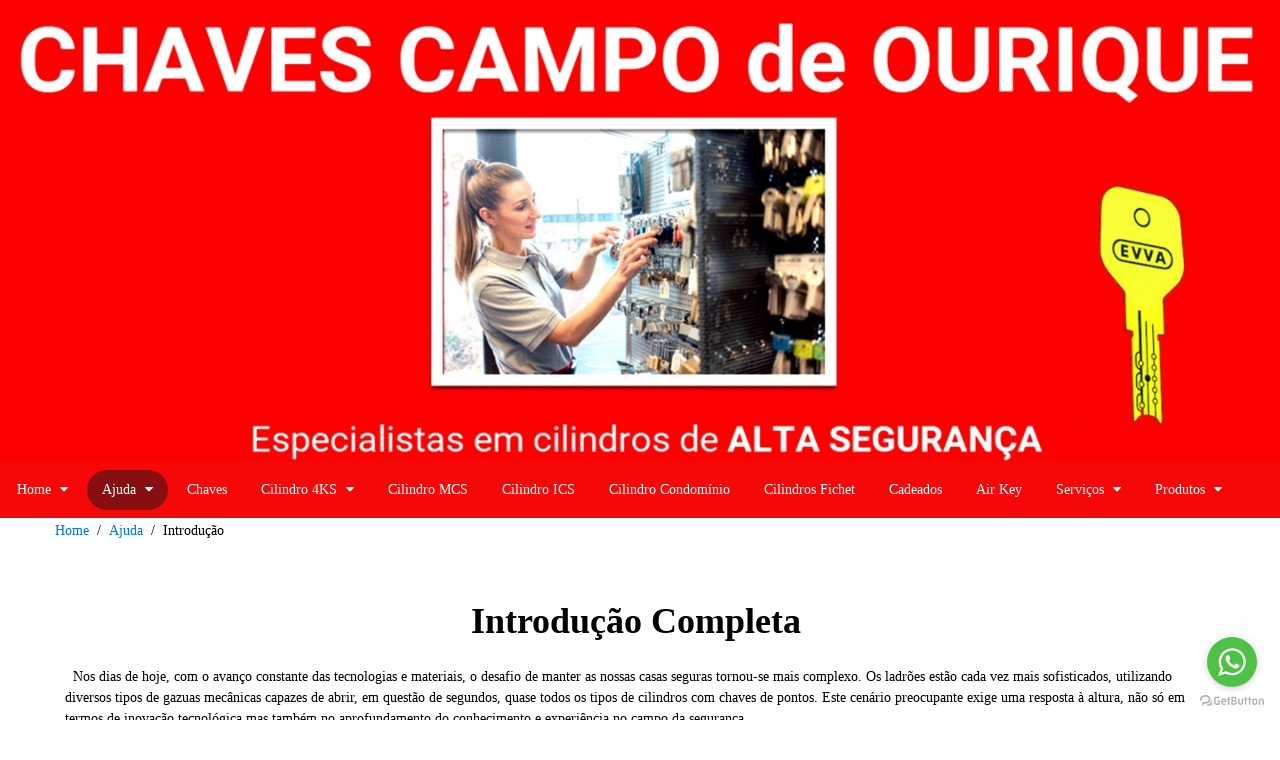

--- FILE ---
content_type: text/html; charset=UTF-8
request_url: https://chavescampodeourique.com/intruducao.php
body_size: 16456
content:
<!DOCTYPE html>
<!--[if lt IE 7 ]><html class="ie ie6" lang="en"> <![endif]-->
<!--[if IE 7 ]><html class="ie ie7" lang="en"> <![endif]-->
<!--[if IE 8 ]><html class="ie ie8" lang="en"> <![endif]-->
<!--[if (gte IE 9)|!(IE)]><!--><html  xml:lang="pt" lang="pt"> <!--<![endif]-->
    <head>
	<title>Introdução Ajuda</title>
	<meta http-equiv="Content-Type" content="text/html; charset=utf-8" />
<meta name="keywords" content="chaves, campo de ourique, cilindros de segurança, evva, tokoz, tecnoporta, kaba, rodes, tesa, mcs, 4ks, chaves, areeiro, msm, mottura," />
<meta name="description" content="Chaves Campo de Ourique: Centro técnico especializado em cilindros e chaves de segurança, incluindo cilindros e chaves  Tokoz e Evva." />
<meta name="generator" content="Rvglobalsoft" />
<!-- Version: 6.4.103 PRO; Project name: chaves campo de ourique .com; Project id: 2684533a47a75aeb78466e60c848a06f; Template Name: pro_2-875-1_red_TopModel_2; 
Published date: August 17, 2025, 10:25 11 (GMT +01:00) -->
    	<meta charset="utf-8">
        <meta name="viewport" content="width=device-width, initial-scale=1">
        
	    <!-- Start Uikit -->
        <link rel="stylesheet" href="https://chavescampodeourique.com/uikit/css/uikit.css" />
        
        <!-- Start Uikit Component -->
	    <link rel="stylesheet" href="https://chavescampodeourique.com/uikit/css/components/accordion.min.css" />
	    <link rel="stylesheet" href="https://chavescampodeourique.com/uikit/css/components/autocomplete.min.css" />
	    <link rel="stylesheet" href="https://chavescampodeourique.com/uikit/css/components/datepicker.min.css" />
	    <link rel="stylesheet" href="https://chavescampodeourique.com/uikit/css/components/dotnav.min.css" />
	    <link rel="stylesheet" href="https://chavescampodeourique.com/uikit/css/components/form-advanced.min.css" />
	    <link rel="stylesheet" href="https://chavescampodeourique.com/uikit/css/components/form-file.min.css" />
	    <link rel="stylesheet" href="https://chavescampodeourique.com/uikit/css/components/form-password.min.css" />
	    <link rel="stylesheet" href="https://chavescampodeourique.com/uikit/css/components/form-select.min.css" />
	    <link rel="stylesheet" href="https://chavescampodeourique.com/uikit/css/components/htmleditor.min.css" />
	    <link rel="stylesheet" href="https://chavescampodeourique.com/uikit/css/components/nestable.min.css" />
	    <link rel="stylesheet" href="https://chavescampodeourique.com/uikit/css/components/notify.min.css" />
	    <link rel="stylesheet" href="https://chavescampodeourique.com/uikit/css/components/placeholder.min.css" />
	    <link rel="stylesheet" href="https://chavescampodeourique.com/uikit/css/components/progress.min.css" />
	    <link rel="stylesheet" href="https://chavescampodeourique.com/uikit/css/components/search.min.css" />
	    <link rel="stylesheet" href="https://chavescampodeourique.com/uikit/css/components/slidenav.min.css" />
	    <link rel="stylesheet" href="https://chavescampodeourique.com/uikit/css/components/slider.min.css" />
	    <link rel="stylesheet" href="https://chavescampodeourique.com/uikit/css/components/slideshow.min.css" />
	    <link rel="stylesheet" href="https://chavescampodeourique.com/uikit/css/components/sortable.min.css" />
	    <link rel="stylesheet" href="https://chavescampodeourique.com/uikit/css/components/sticky.min.css" />
	    <link rel="stylesheet" href="https://chavescampodeourique.com/uikit/css/components/tooltip.min.css" />
	    <link rel="stylesheet" href="https://chavescampodeourique.com/uikit/css/components/upload.min.css" />
        <!-- End Uikit Component -->
    
        <script src="https://chavescampodeourique.com/uikit/js/jquery-1.11.3.min.js"></script>
        <script src="https://chavescampodeourique.com/rvsb-js/jQuery.scrollSpeed.js"></script>
                
        <script src="https://chavescampodeourique.com/uikit/js/uikit.min.js"></script>
        <script src="https://chavescampodeourique.com/uikit/js/components/sticky.min.js"></script>
        <script src="https://chavescampodeourique.com/uikit/js/components/slideshow.min.js"></script>
        <script src="https://chavescampodeourique.com/uikit/js/components/slideshow-fx.min.js"></script>
        <script src="https://chavescampodeourique.com/uikit/js/components/slider.min.js"></script>
        <script src="https://chavescampodeourique.com/uikit/js/components/tooltip.js"></script>
        <script src="https://chavescampodeourique.com/uikit/js/components/lightbox.js"></script>
        <script src="https://chavescampodeourique.com/uikit/js/components/upload.js"></script>
        <script src="https://chavescampodeourique.com/uikit/js/components/notify.js"></script>
        <script src="https://chavescampodeourique.com/uikit/js/core/modal.js"></script>
        <script src="https://chavescampodeourique.com/rvsb-js/rvsb-slideshow-slider.js"></script>

        <script src="https://chavescampodeourique.com/rvsb-js/parallax.js"></script>        
        <script src="https://chavescampodeourique.com/uikit/js/components/grid-parallax.min.js"></script>

    <script>
	$(function() {
		// Default
		scrollSpeed(150, 1600);
		// Custom Easing
		// jQuery.scrollSpeed(100, 800, 'easeOutCubic');
	});
    </script>
    <!-- End Uikit -->

    <!-- Custom Fonts -->
        <link href='https://fonts.googleapis.com/css?family=Open+Sans:400,700,700italic,400italic' rel='stylesheet' type='text/css'>       
        
        <!-- Start RVSiteBuilder style -->
        <link rel="stylesheet" href="https://chavescampodeourique.com/rvsb-css/rvsb-nav-style-1.css" />
        <link rel="stylesheet" href="https://chavescampodeourique.com/rvsb-css/rvsb-nav-offcanvas-style-1.css" />
        <link rel="stylesheet" href="https://chavescampodeourique.com/rvsb-css/rvsb-extended-uikit.css" />
        <link rel="stylesheet" href="https://chavescampodeourique.com/rvsb-css/rvsb-footer-block.css" />
        <link rel="stylesheet" href="https://chavescampodeourique.com/rvsb-css/rvsb-common.css" />
	   <!-- End RVSiteBuilder style -->        

    

<link rel="stylesheet" href="https://chavescampodeourique.com/Navigator.css" type="text/css" />



    <script src="//www.google.com/recaptcha/api.js" async defer></script>
<link id ="linkcssglobal" rel="stylesheet" type="text/css" media="screen" href="https://chavescampodeourique.com/css/rvwysiwyg-uikit-ui.css" />
<script  type="text/javascript" src="https://chavescampodeourique.com/js/rvwysiwyg-uikit-ui.js"></script>

<script  type="text/javascript" src="https://chavescampodeourique.com/rvsincludefile/rvsheadpage.js"></script>




<script  type="text/javascript" src="https://chavescampodeourique.com/rvsincludefile/rvscustomopenwindow.js"></script>

<!-- Uikit Publish Script -->
<script type="text/javascript" src="https://chavescampodeourique.com/js/jquery-ui2/jquery-migrate-1.2.1.min.js"></script>
<script type="text/javascript" src="https://chavescampodeourique.com/js/publishscript/footerMgr.js"></script>
<script type="text/javascript" src="https://chavescampodeourique.com/js/publishscript/headerBannerMgr.js"></script>
<script type="text/javascript" src="https://chavescampodeourique.com/js/publishscript/navigationMgr.js"></script>
<script type="text/javascript" src="https://chavescampodeourique.com/js/publishscript/breadcrumMgr.js"></script>
<script type="text/javascript" src="https://chavescampodeourique.com/js/publishscript/linkMgr.js"></script>
<script type="text/javascript" src="https://chavescampodeourique.com/js/publishscript/videoMgr.js"></script><!-- Uikit Publish Script -->
<script type="text/javascript" src="https://chavescampodeourique.com/js/publishscript/facebookMgr.js"></script>
<script type="text/javascript" src="https://chavescampodeourique.com/js/publishscript/googleMgr.js"></script>
<!-- START HEAD OF PROJECT  -->
<!-- GetButton.io widget -->
<script type="text/javascript">
(function () {
var options = {
whatsapp: "+351937277460", // WhatsApp number
call_to_action: "Envia-nos uma mensagem", // Call to action
button_color: "#FF6550", // Color of button
position: "right", // Position may be 'right' or 'left'
};
var proto = 'https:', host = "getbutton.io", url = proto + '//static.' + host;
var s = document.createElement('script'); s.type = 'text/javascript'; s.async = true; s.src = url + '/widget-send-button/js/init.js';
s.onload = function () { WhWidgetSendButton.init(host, proto, options); };
var x = document.getElementsByTagName('script')[0]; x.parentNode.insertBefore(s, x);
})();
</script>
<script async src="https://www.googletagmanager.com/gtag/js?id=G-2C8LZFHY6K">
</script>
<script>
  window.dataLayer = window.dataLayer || [];
  function gtag(){dataLayer.push(arguments);}
  gtag('js', new Date());

  gtag('config', 'G-2C8LZFHY6K');
</script>
<!-- END HEAD OF PROJECT -->

    </head>
    <body >
    <div class="bodyTemplate">
    <div id="selected_headerblock">
    <div class="uk-container uk-container-center uk-hidden-small">
        <div class="rs_header_spacer">        
    <!-- START LOGO -->
          <div id="Layer1" class="rs_header_logo"></div>
          <div id="Layer2" class="rs_header_companyname"></div> 
          <div id="Layer3" class="rs_header_slogan"></div>
          <!-- START CUSTOM LAYER --><!-- END CUSTOM LAYER -->
    <!-- END LOGO -->

<div id="fb-root"></div>
<!-- {literal} -->
<script id="scriptBuildFacebook" type="text/javascript">

//<![CDATA[

  (function(d, s, id) {
	  var js, fjs = d.getElementsByTagName(s)[0];
	  if (d.getElementById(id)) return;
	  js = d.createElement(s);
      js.id = id;
      //version=v2.5 & appId=362039017157260 Rvsitebuilder social network (delete)
	  //js.src = "//connect.facebook.net/en_US/sdk.js#xfbml=1&version=v2.5&appId=362039017157260";
	  //version=v18.0 & appId=3195763584055259 //Rvsitebuilder App (new 12/09/2023)
	  
      js.src = "https://connect.facebook.net/en_US/sdk.js#xfbml=1&version=v18.0&appId=3195763584055259";
	  fjs.parentNode.insertBefore(js, fjs);
  }(document, 'script', 'facebook-jssdk'));

//]]>

function getFrameFacebook() {

	if($('.fb-like-box').find('iframe').get(0) == undefined)
	{
		recursiveTimeout = setTimeout(function(){getFrameFacebook();},100);
		//console.log('undefined')
	} else {
		//console.log('sucess'+$('.fb-like-box').find('iframe').width()+'='+ fbWidth )
		if ($('.fb-like-box').find('iframe').width() != 0) {
			$('.fb-like-box').find('iframe').attr('width',fbWidth+'px').css('width',fbWidth);
			recursiveTimeout = setTimeout(function(){getFrameFacebook();},100);
			$('.fb-like-box').find('iframe').load(function(){
			clearTimeout(recursiveTimeout); })
		} else {
			$('.fb-like-box').find('iframe').attr('width',fbWidth+'px').css('width',fbWidth);
		       }
	}
}

$(document).ready(function(){
     var recursiveDetectWidth = setTimeout(function(){
			detectWidthFacebook();
	},500);

     function detectWidthFacebook(){
    	  if($('div.fbFanPageBlock').find('iframe').prop('tagName') == undefined){
    	   recursiveDetectWidth = setTimeout(function(){
				detectWidthFacebook();
			},500);
    	}else{
    	   var fbWidth = $('div.fbFanPageBlock').find('div[data-width]').attr('data-width');
    	   var fBody = $('div.fbFanPageBlock').find('iframe');

    	   fBody.load(function(){
				$(this).css('width',fbWidth);
    	   })
    	}
    	}
});

</script>
<!-- {/literal} -->
        </div>
    </div>
    </div>
    
	    <!-- Start Header Banner -->
    <div id="selected_headerbanner">
    <!-- {literal} -->
    <script>
    var rvslideshow = {};
    $(document).ready(function(){
    	rvslideshow = UIkit.slideshow('#rvs-uk-slide', {
	        animation : 'fade',
	        duration : 5000,
	        autoplay : true,
	        height : 'auto',
	        autoplayInterval : 1000,
	        pauseOnHover: true,
	        kenburns : false,
	        kenburnsanimations: ['uk-animation-middle-left', 'uk-animation-top-right',
				'uk-animation-bottom-left', 'uk-animation-top-center',
				'uk-animation-bottom-right'],
	        slices : 15,
    	});
    	var s_width = 'full_width';
    	if (s_width == 'full_width') {
			$('#selected_headerblock').find('div.uk-container').addClass('rv-block-full');
			$('#selected_headerbanner').find('div.uk-container').addClass('rv-block-full');
		}else{
			$('#selected_headerblock').find('div.uk-container').removeClass('rv-block-full');
			$('#selected_headerbanner').find('div.uk-container').removeClass('rv-block-full');
		}
		try{
			if(parent.jQuery.sitebuilder.AdjustStyle){
				parent.jQuery.sitebuilder.AdjustStyle.setContainer();
				parent.jQuery.sitebuilder.AdjustStyle.showBackgroundImage();
				parent.jQuery.sitebuilder.AdjustStyleHeader.setDefaultHeaderBannerHtml();
	    	}
    	}catch(e){
    		console.log(e);
        }

    });

    </script>
    <!-- {/literal} -->
	<div class="uk-container uk-container-center rv-block-full">
    <div id="rvs-uk-slide" class="uk-slidenav-position">
    <ul class="uk-slideshow uk-overlay-active" data-uk-slideshow>	   <li id="63c02641a8218" class=" filter-none">
	    <img class="filter-none" src="https://chavescampodeourique.com//images/headerbanner/banner_63c02641a821a.jpg" alt="" height="520"  style="width: 100%;">
	   </li></ul></div></div></div><!-- End Header Banner --> 
<!-- Start Navigation -->
        <div id="selected_navigator"><div class="uk-container uk-container-center">
    			   	<div id="rvnavigator">
    						<nav class="uk-navbar" style="margin: 0px;">
    							<ul class="uk-navbar-nav uk-hidden-small">
<li class="uk-parent " data-uk-dropdown="">
<a href="https://chavescampodeourique.com/inicio.php"   target="_self" ><span  pageid="45d53068ff13ee2f9e208695d67ad581"  is_homepage="1"  is_draft="0"  page_title="Chaves Campo de Ourique- Cilindros de Alta Segurança EVVA"  meta_keyword="Chaves Campo de Ourique, cilindros de alta segurança, fechaduras de segurança, portas blindadas, segurança residencial, cópias de chaves, sistema de cilindro europeu, , segurança contra gazuas,  fechaduras para portas, chaves de segurança, serviços de cha"  meta_description="Descubra soluções de segurança na Chaves Campo de Ourique! Oferecemos cilindros de alta segurança em Portugal. Proteja o que é essencial. Contate-nos!"  file_name="inicio.php"  other_embed="%3Cmeta+name%3D%22author%22+content%3D%22Chaves+Campo+de+Ourique%22%3E%0A%3Cmeta+name%3D%22robots%22+content%3D%22index%2C+follow%22%3E"  page_css="" >Home +</span></a><div class="uk-dropdown uk-dropdown-navbar">
<ul class="uk-nav uk-nav-navbar">
<li>
<a href="https://chavescampodeourique.com/contactos.php"   target="_self" ><span  pageid="4d5c547e23b2cfd71ee85a543c81d80e"  is_homepage="0"  is_draft="0"  page_title="Contatos da Chaves Campo de Ourique"  meta_keyword="Chaves Campo de Ourique, contato, localização, Rua Azedo Gneco, Farmácia Lobel, chaveiro em Campo de Ourique, serviços de chaveiro, segurança residencial, estacionamento, Esquadra de Polícia Campo de Ourique, Junta de Freguesia de Campo de Ourique, Armazé"  meta_description="Contate Chaves Campo de Ourique pelo 937277460. Oferecemos soluções em segurança, cilindros de alta segurança"  file_name="contactos.php"  other_embed="%3Cmeta+name%3D%22author%22+content%3D%22Chaves+Campo+de+Ourique%22%3E%0A%3Cmeta+name%3D%22robots%22+content%3D%22index%2C+follow%22%3E"  page_css="" >Contactos</span></a></li>
<li>
<a href="https://chavescampodeourique.com/orcamentos.php"   target="_self" ><span  pageid="450a3f70e3a6d02f231135c6bc467b04"  is_homepage="0"  is_draft="0"  page_title="Orçamentos"  meta_keyword="Orçamento, Chaves Campo de Ourique, Serviços de ChavesSegurança em Campo de Ourique, Soluções de Segurança, Portas Blindadas, Fechaduras, Reparos de Painéis, Serviço de Chaves LisboaInstalação de Portas Blindadas, cilindros de segurança"  meta_description="Peça agora seu orçamento para as melhores soluções de chaves e segurança em Campo de Ourique. Oferecemos serviços especializados, incluindo sistemas de alta segurança"  file_name="orcamentos.php"  other_embed=""  page_css="" >Orçamentos</span></a></li>
<li>
<a href="https://chavescampodeourique.com/quem-somos.php"   target="_self" ><span  pageid="ac7c21f3603e6570de0f2fda045f67ab"  is_homepage="0"  is_draft="0"  page_title="Quem Somos - Chaves Campo de Ourique"  meta_keyword="Chaves Campo de Ourique, cilindros de alta segurança, EVVA, TOKOZ, instalação de fechaduras, reparação de fechaduras, substituição de cilindros, abertura de portas, assistência em portas blindadas, proteção de património, segurança doméstica, segurança em"  meta_description="Na Chaves Campo de Ourique somos especialistas em cilindros de segurança, abertura de portas e assistência com portas blindadas e fechaduras"  file_name="quem-somos.php"  other_embed="%3Cmeta+name%3D%22author%22+content%3D%22Chaves+Campo+de+Ourique%22%3E%0A%3Cmeta+name%3D%22robots%22+content%3D%22index%2C+follow%22%3E"  page_css="" >Quem somos</span></a></li>
<li>
<a href="https://chavescampodeourique.com/politica-de-privacidade.php"   target="_self" ><span  pageid="b54ef3231c8bb908666a239e8abd18cf"  is_homepage="0"  is_draft="0"  page_title="Política de Privacidade da Chaves Campo de Ourique"  meta_keyword="politica privacidade, chaves campo de ourique"  meta_description="Política de Privacidade da Chaves Campo de Ourique – Protegemos os seus dados pessoais, garantindo transparência, segurança e conformidade com a legislação em vigor."  file_name="politica-de-privacidade.php"  other_embed="%3Cmeta+name%3D%22author%22+content%3D%22Chaves+Campo+de+Ourique%22%3E%0A%3Cmeta+name%3D%22robots%22+content%3D%22index%2C+follow%22%3E"  page_css="" >Politica Privacidade</span></a></li>
<li>
<a href="https://chavescampodeourique.com/termos-de-utilizacao.php"   target="_self" ><span  pageid="b4c370397b4d419a971c5b1331e59b1d"  is_homepage="0"  is_draft="0"  page_title="Acordo de Termos de Utilização da Chaves Campo de Ourique"  meta_keyword="termos de utilização, chaves campo de ourique"  meta_description="Termos de Utilização da Chaves Campo de Ourique – Regras para utilização dos nossos serviços, garantindo transparência, segurança e conformidade com a legislação em vigor."  file_name="termos-de-utilizacao.php"  other_embed="%3Cmeta+name%3D%22author%22+content%3D%22Chaves+Campo+de+Ourique%22%3E%0A%3Cmeta+name%3D%22robots%22+content%3D%22index%2C+follow%22%3E"  page_css="" >Termos de Utilização</span></a></li>
<li>
<a href="https://chavescampodeourique.com/garantia.php"   target="_self" ><span  pageid="ace789fe46aaf43784f66406cb68380f"  is_homepage="0"  is_draft="0"  page_title="Garantia Cilindros: Chaves Campo Ourique"  meta_keyword="Garantia de Cilindros, Segurança Residencial, Chaves Campo de Ourique, Qualidade Garantida, Proteção de Fechaduras, Serviço de Garantia, Cilindros de Alta Segurança, Confiabilidade, Política de Garantia, Soluções de Segurança"  meta_description="Garantia de cilindros de alta segurança pela Chaves Campo de Ourique. Proteja sua casa com a tranquilidade de uma garantia confiável"  file_name="garantia.php"  other_embed="%3Cmeta+name%3D%22author%22+content%3D%22Chaves+Campo+de+Ourique%22%3E%0A%3Cmeta+name%3D%22robots%22+content%3D%22index%2C+follow%22%3E%0A%3Cmeta+name%3D%22viewport%22+content%3D%22width%3Ddevice-width%2C+initial-scale%3D1.0%22%3E%0A%3Cmeta+charset%3D%22UTF-8%22%3E"  page_css="" >Garantia</span></a></li>
</ul>
</div></li>
<li class="uk-parent " data-uk-dropdown="">
<a href="https://chavescampodeourique.com/ajuda-tecnica-para-comprar-cilindros-de-alta-seguranca.php"   target="_self" ><span  pageid="90afbe703e0b759a2ce21916db2a40aa"  is_homepage="0"  is_draft="0"  page_title="Como escolher o Cilindro EVVA de segurança"  meta_keyword="Cilindro de Segurança EVVA,Escolher Cilindro EVVA,Cilindro Mecatrónico EVVA, Cilindros de Alta Segurança, Sistema de Chave 4KS EVVA,Proteção Contra Arrombamento, Segurança em Residências,Guia de Compra de Cilindros EVVAInstalação de Cilindro EVVA,Certific"  meta_description="Explore o nosso guia completo para escolher o cilindro de segurança EVVA ideal para a sua casa ou negócio. Saiba mais sobre a tecnologia MCS, sistemas de chave 4KS e muito mais."  file_name="ajuda-tecnica-para-comprar-cilindros-de-alta-seguranca.php"  other_embed="%3Cmeta+name%3D%22author%22+content%3D%22Chaves+Campo+de+Ourique%22%3E%0A%3Cmeta+name%3D%22robots%22+content%3D%22index%2C+follow%22%3E"  page_css="" >Ajuda +</span></a><div class="uk-dropdown uk-dropdown-navbar">
<ul class="uk-nav uk-nav-navbar">
<li>
<a href="https://chavescampodeourique.com/intruducao.php"   target="_self" ><span  pageid="71ce4f5539e373ecc778e84e7f7aa359"  is_homepage="0"  is_draft="0"  page_title="Introdução Ajuda"  meta_keyword=""  meta_description=""  file_name="intruducao.php"  other_embed=""  page_css="" >Introdução</span></a></li>
</ul>
</div></li>
<li >
<a href="https://chavescampodeourique.com/chaves-evva.php"   target="_self" ><span  pageid="548231e1bfab34098a32d345943071d9"  is_homepage="0"  is_draft="0"  page_title="Chaves Campo de Ourique: Exclusividade com EVVA"  meta_keyword="Chaves EVVA, Segurança, Chaves Campo de Ourique"  meta_description="Descubra a gama exclusiva de chaves EVVA na Chaves Campo de Ourique. Segurança, resistência e qualidade incomparáveis"  file_name="chaves-evva.php"  other_embed="%3Cmeta+name%3D%22robots%22+content%3D%22index%2C+follow%22%3E%0A%3Cmeta+charset%3D%22UTF-8%22%3E%0A%3Cmeta+name%3D%22viewport%22+content%3D%22width%3Ddevice-width%2C+initial-scale%3D1.0%22%3E"  page_css="" >Chaves</span></a></li>
<li class="uk-parent " data-uk-dropdown="">
<a href="https://chavescampodeourique.com/cilindro-de-alta-seguranca-4ks.php"   target="_self" ><span  pageid="025d22e640dc226028fcfc2871f63d59"  is_homepage="0"  is_draft="0"  page_title="Cilindros Evva 4KS"  meta_keyword="chaves campo de ourique, cilindros de segurança, Evva, 4ks, moia, mottura, dierre, Portrisa, portas, tesa, rodes, canhões, fechaduras, portas blindadas"  meta_description="Descubra o Cilindro de Alta Segurança 4KS da Chaves Campo de Ourique. Tecnologia de ponta para reforçar a segurança da sua casa. Entre em contato"  file_name="cilindro-de-alta-seguranca-4ks.php"  other_embed="%3Cmeta+name%3D%22author%22+content%3D%22Chaves+Campo+de+Ourique%22%3E%0A%3Cmeta+name%3D%22robots%22+content%3D%22index%2C+follow%22%3E%0A%3C%21--+Google+tag+%28gtag.js%29+--%3E%0A%3Cscript+async+src%3D%22https%3A%2F%2Fwww.googletagmanager.com%2Fgtag%2Fjs%3Fid%3DG-2C8LZFHY6K%22%3E%0A%3C%2Fscript%3E%0A%3Cscript%3E%0A++window.dataLayer+%3D+window.dataLayer+%7C%7C+%5B%5D%3B%0A++function+gtag%28%29%7BdataLayer.push%28arguments%29%3B%7D%0A++gtag%28%27js%27%2C+new+Date%28%29%29%3B%0A%0A++gtag%28%27config%27%2C+%27G-2C8LZFHY6K%27%29%3B%0A%3C%2Fscript%3E"  page_css="" >Cilindro 4KS +</span></a><div class="uk-dropdown uk-dropdown-navbar">
<ul class="uk-nav uk-nav-navbar">
<li>
<a href="https://chavescampodeourique.com/cilindro-evva-4ks-com-chave-de-obra.php"   target="_self" ><span  pageid="0ca4da1fafe0ff9c8a00c87355d792ee"  is_homepage="0"  is_draft="0"  page_title="Cilindro Evva 4ks com chave de obra"  meta_keyword="evva, chave de obra, 4ks, mestragens, obras, portas"  meta_description="o sistema de chave de obra 4ks é o mais indicado para portas de segurança e portas blindadas para apartamentos residenciais"  file_name="cilindro-evva-4ks-com-chave-de-obra.php"  other_embed=""  page_css="" >4KS Chave de Obra</span></a></li>
</ul>
</div></li>
<li >
<a href="https://chavescampodeourique.com/cilindro-de-alta-seguranca-mcs.php"   target="_self" ><span  pageid="774d634e4d4428a5c71a2608881bedae"  is_homepage="0"  is_draft="0"  page_title="Cilindro EVVA MCS com chave magnética"  meta_keyword="Cilindro EVVA MCS, Protecção de Portas Blindadas,Anti-Arrombamento, Chaves evva MCSSoluções de Segurança Residencial,Cilindros Compatíveis com Fichet, Sistema de Mestragem Complexo, Cilindros de Alta QualidadeEVVA Segurança Empresarial, Cilindros Modulare"  meta_description="Explore os cilindros EVVA MCS, tecnologia líder em segurança magnética. Oferecemos soluções adaptáveis para casas e negócios, incluindo instalação em portas blindadas Fichet. Proteja-se com o melhor em segurança."  file_name="cilindro-de-alta-seguranca-mcs.php"  other_embed="+%3Cmeta+name%3D%22robots%22+conten%3Cmeta+name%3D%22author%22+content%3D%22Chaves+campo+de+ourique+%22%3Et%3D%22index%2C+follow%22%3E%0A%3Cmeta+charset%3D%22UTF-8%22%3E%0A+%3Cmeta+name%3D%22viewport%22+content%3D%22width%3Ddevice-width%2C+initial-scale%3D1.0%22%3E%0A%3Cmeta+name%3D%22viewport%22+content%3D%22width%3Ddevice-width%2C+initial-scale%3D1.0%2C+maximum-scale%3D1.0%2C+user-scalable%3Dno%22%3E"  page_css="" >Cilindro MCS</span></a></li>
<li >
<a href="https://chavescampodeourique.com/cilindro-evva-ics.php"   target="_self" ><span  pageid="82c444564267bd21b7599727cfe18d38"  is_homepage="0"  is_draft="0"  page_title="Cilindro evva ics"  meta_keyword=""  meta_description=""  file_name="cilindro-evva-ics.php"  other_embed=""  page_css="" >Cilindro ICS</span></a></li>
<li >
<a href="https://chavescampodeourique.com/cilindro-de-seguranca-para-condominios.php"   target="_self" ><span  pageid="2246cb779ff6ad08e4a3da2a829a2493"  is_homepage="0"  is_draft="0"  page_title="Cilindro FPS EVVA para portas de condomínios"  meta_keyword="chaves campo de ourique, cilindros de segurança, evva , fps, condomínios, fechaduras, trincos electrico, controlo de chaves"  meta_description="Cilindro FPS – Solução de segurança avançada para portas de condomínios garantindo controlo eficaz de chaves e proteção contra cópias não autorizadas."  file_name="cilindro-de-seguranca-para-condominios.php"  other_embed="%3Cmeta+name%3D%22author%22+content%3D%22Chaves+Campo+de+Ourique%22%3E%0A%3Cmeta+name%3D%22robots%22+content%3D%22index%2C+follow%22%3E"  page_css="" >Cilindro Condomínio</span></a></li>
<li >
<a href="https://chavescampodeourique.com/cilindros-para-portas-blindadas-fichet.php"   target="_self" ><span  pageid="67f0bbb510558b06eb43d1437efc5821"  is_homepage="0"  is_draft="0"  page_title="Cilindro Evva 4KS para portas Fichet"  meta_keyword="Cilindros EVVA 4KS, Portas Blindadas Fichet, Proteção contra Arrombamento, Instalação de Cilindros em Portas Fichet, Chaves de Segurança Máxima,Cilindro de Segurança para Portas Blindadas, Sistema de Chaves Controladas,EVVA 4KS em Portugal"  meta_description="Descubra a excelência dos Cilindros EVVA 4KS na Chaves Campo de Ourique. Reforce a segurança das suas portas blindadas Fichet. Contacte-nos."  file_name="cilindros-para-portas-blindadas-fichet.php"  other_embed="%3Cmeta+name%3D%22author%22+content%3D%22Chaves+Campo+de+Ourique%22%3E%0A%3Cmeta+name%3D%22robots%22+content%3D%22index%2C+follow%22%3E%0A%3Cmeta+name%3D%22viewport%22+content%3D%22width%3Ddevice-width%2C+initial-scale%3D1.0%2C+maximum-scale%3D1.0%2C+user-scalable%3Dno%22%3E"  page_css="" >Cilindros Fichet</span></a></li>
<li >
<a href="https://chavescampodeourique.com/cadeados.php"   target="_self" ><span  pageid="cc01fcb7c162af4ebfc1e7cded80ff93"  is_homepage="0"  is_draft="0"  page_title="Cadeados EVVA FPS"  meta_keyword="Cadeado EVVA, Sistema FPS, Segurança Avançada, Proteção de Alta Qualidade, Chaves Campo de Ourique, Cadeado Robusto, EVVA FPS, Sistema de Travamento, Chaves Exclusivas, Soluções de Segurança, Controlo de Acesso, Cadeado com Chave FPS, Tecnologia de Segura"  meta_description="Conheça os cadeados EVVA FPS na Chaves Campo de Ourique. Proteção avançada e exclusiva com qualidade superior. Saiba mais sobre nossas soluções de segurança"  file_name="cadeados.php"  other_embed="%3Cmeta+name%3D%22author%22+content%3D%22Chaves+Campo+de+Ourique%22%3E%0A%3Cmeta+name%3D%22robots%22+content%3D%22index%2C+follow%22%3E%0A%3Cmeta+name%3D%22viewport%22+content%3D%22width%3Ddevice-width%2C+initial-scale%3D1%22%3E"  page_css="" >Cadeados</span></a></li>
<li >
<a href="https://chavescampodeourique.com/cilindro-evva-air-key.php"   target="_self" ><span  pageid="5e8ee22e7cd048b1ad2957d3291c2232"  is_homepage="0"  is_draft="0"  page_title="Cilindros evva Airkey"  meta_keyword="AirKey EVVA, Segurança Digital, Controle de Acesso, Fechaduras Inteligentes, Sistema de Segurança para Condomínio, Tecnologia de Acesso via Smartphone, EVVA Segurança Residencial, Soluções de Segurança EVVA, Fechaduras Elétricas CISA, Inovação em Fechadur"  meta_description="Conheça o AirKey EVVA: uma solução de fechadura inteligente que oferece acesso seguro e conveniente via smartphone para sua casa ou escritório e segurança em condominios"  file_name="cilindro-evva-air-key.php"  other_embed="%3Cmeta+name%3D%22author%22+content%3D%22Chaves+Campo+de+Ourique%22%3E%0A%3Cmeta+name%3D%22robots%22+content%3D%22index%2C+follow%22%3E%0A%3Cmeta+name%3D%22viewport%22+content%3D%22width%3Ddevice-width%2C+initial-scale%3D1.0%22%3E%0A%3Cmeta+charset%3D%22UTF-8%22%3E"  page_css="" >Air Key</span></a></li>
<li class="uk-parent " data-uk-dropdown="">
<a href="https://chavescampodeourique.com/servicos.php"   target="_self" ><span  pageid="6d29a4331ee942b24885ffb3bb981346"  is_homepage="0"  is_draft="0"  page_title="Serviços ao domicilio"  meta_keyword="Chaves Campo de Ourique, Serviços de chaveiro, Soluções de segurança, Duplicação de chaves, Reparação de fechaduras, Instalação de fechaduras, Abertura de cofres, Assistência técnica a cofres, Manutenção de fechaduras, Serviço de chaveiro ao domicílio, Ch"  meta_description="Chaves Campo de Ourique – Serviços completos de chaveiro, duplicação de chaves, reparação e instalação de fechaduras, abertura de cofres e soluções de segurança"  file_name="servicos.php"  other_embed="%3Cmeta+name%3D%22author%22+content%3D%22Chaves+Campo+de+Ourique%22%3E%0A%3Cmeta+name%3D%22robots%22+content%3D%22index%2C+follow%22%3E%0A%3Cmeta+name%3D%22viewport%22+content%3D%22width%3Ddevice-width%2C+initial-scale%3D1%22%3E"  page_css="" >Serviços +</span></a><div class="uk-dropdown uk-dropdown-navbar">
<ul class="uk-nav uk-nav-navbar">
<li>
<a href="https://chavescampodeourique.com/mestragens.php"   target="_self" ><span  pageid="da4ccba709b01db355d6140fa6543560"  is_homepage="0"  is_draft="0"  page_title="Mestragens de chaves e cilindros Evva"  meta_keyword="mestragens, planos de chaves, chaves iguais, fechaduras, cilindros"  meta_description="Explore nossos planos de chaves e mestragens na Chaves Campo de Ourique. Personalize o acesso e tenha controle total sobre a segurança. Saiba mais"  file_name="mestragens.php"  other_embed="%3Cmeta+name%3D%22author%22+content%3D%22Chaves+Campo+de+Ourique%22%3E%0A%3Cmeta+name%3D%22robots%22+content%3D%22index%2C+follow%22%3E"  page_css="" >Mestragens</span></a></li>
<li>
<a href="https://chavescampodeourique.com/assistencia-gardesa.php"   target="_self" ><span  pageid="c4984ae6f2beefcd3594c436679146df"  is_homepage="0"  is_draft="0"  page_title="Assistência tecnica em Portas Blindadas Gardesa"  meta_keyword="Portas Blindadas Gardesa, Assistência Técnica Gardesa, Manutenção de Portas Blindadas, Conserto de Portas Blindadas, Segurança em Portas Blindadas, Serviço Especializado Gardesa, Reparo de Portas BlindadasInstalação de Portas Blindadas Gardesa, Proteção e"  meta_description="Serviço especializado em manutenção e conserto de portas blindadas Gardesa. Atendimento rápido e profissional com garantia de qualidade"  file_name="assistencia-gardesa.php"  other_embed="%3Cmeta+name%3D%22author%22+content%3D%22Chaves+Campo+de+Ourique%22%3E%0A%3Cmeta+name%3D%22robots%22+content%3D%22index%2C+follow%22%3E%0A%3Cmeta+name%3D%22viewport%22+content%3D%22width%3Ddevice-width%2C+initial-scale%3D1%22%3E"  page_css="" >Assistencia Gardesa</span></a></li>
<li>
<a href="https://chavescampodeourique.com/montagem-de-cilindros-de-seguranca.php"   target="_self" ><span  pageid="6023c20f49bb0c5e4cd44db90e461bbb"  is_homepage="0"  is_draft="0"  page_title="Montagens de cilindros segurança Evva"  meta_keyword="Montagem de cilindros, Instalação de cilindros de segurança, Cilindros de segurança, Chaves Campo de Ourique, Portas blindadasCilindros Fichet, Serviço de serralharia, Segurança para portasAssistência 24/7, Fechaduras de alta segurança"  meta_description="A Chaves Campo de Ourique é especializada na montagem de cilindros de segurança em todas as portas, incluindo blindadas e Fichet. Proteja a sua casa ou negócio com os nossos serviços de instalação profissional. Entre em contacto connosco hoje"  file_name="montagem-de-cilindros-de-seguranca.php"  other_embed="%3Cmeta+name%3D%22author%22+content%3D%22Chaves+Campo+de+Ourique%22%3E%0A%3Cmeta+name%3D%22robots%22+content%3D%22index%2C+follow%22%3E%0A%3Cmeta+name%3D%22viewport%22+content%3D%22width%3Ddevice-width%2C+initial-scale%3D1%22%3E"  page_css="" >Montagem de cilindros</span></a></li>
</ul>
</div></li>
<li class="uk-parent " data-uk-dropdown="">
<a href="https://chavescampodeourique.com/produtos.php"   target="_self" ><span  pageid="715886c297ab6926cd0eafce3bb1e2ec"  is_homepage="0"  is_draft="0"  page_title="Produtos de segurança"  meta_keyword="Chaves, Campo de Ourique, Fechaduras, Segurança, Chaveiro, Produtos de Segurança, Serviços de Chaveiro, Chaves evva, chaves tokoz, Cópias de Chaves, Fechaduras de segurança, cadeados, trincos, correntes"  meta_description="Explore a nossa ampla gama de produtos em Chaves Campo de Ourique. Oferecemos soluções de chaveiro de alta qualidade, incluindo chaves, fechaduras, sistemas de segurança e mais. Confira agora e encontre o que você precisa para a sua segurança residencial"  file_name="produtos.php"  other_embed="%3Cmeta+name%3D%22author%22+content%3D%22Chaves+Campo+de+Ourique%22%3E%0A%3Cmeta+name%3D%22robots%22+content%3D%22index%2C+follow%22%3E%0A%3Cmeta+name%3D%22viewport%22+content%3D%22width%3Ddevice-width%2C+initial-scale%3D1%22%3E"  page_css="" >Produtos +</span></a><div class="uk-dropdown uk-dropdown-navbar">
<ul class="uk-nav uk-nav-navbar">
<li>
<a href="https://chavescampodeourique.com/cilindro-corbin_-20-mm.php"   target="_self" ><span  pageid="d8dea030443c91229412c55b449802bb"  is_homepage="0"  is_draft="0"  page_title="Cilindro Corbin de 20 mm para Caixas de Correio"  meta_keyword="cilindro Corbin, caixas de correio, segurança de correio, cilindro de 20 mm, fechadura de caixa de correio, chave especial, patilha direita, segurança residencial, proteção de correspondência, fechadura de perfil especial"  meta_description="o cilindro Corbin de 20 mm, projetado especificamente para caixas de correio. Com duas chaves de perfil especial e uma patilha direita, oferece segurança e conveniência excepcionais para a proteção da sua correspondência."  file_name="cilindro-corbin_-20-mm.php"  other_embed="%3Cmeta+name%3D%22author%22+content%3D%22Chaves+Campo+de+Ourique%22%3E%0A%3Cmeta+name%3D%22robots%22+content%3D%22index%2C+follow%22%3E%0A%3Cmeta+name%3D%22viewport%22+content%3D%22width%3Ddevice-width%2C+initial-scale%3D1%22%3E"  page_css="" >Cilindro Corbin 20mm</span></a></li>
<li>
<a href="https://chavescampodeourique.com/fechadura-cisa-cambio-facil.php"   target="_self" ><span  pageid="6844fd296d78da57a411fe781f0757fa"  is_homepage="0"  is_draft="0"  page_title="Segredo Cambio Fácil Cisa"  meta_keyword="fechadura CISA, Cambio Fácil, chave de serviço, segurança residencial, fechadura de porta, sistema de segurança, cilindro substituível, chave temporária, proteção de propriedade"  meta_description="Sistema Cambio Fácil: A necessidade de substituir o cilindro de uma fechadura pode surgir a qualquer momento. Seja pela perda de uma chave ou por precaução após uma mudança, o modelo"  file_name="fechadura-cisa-cambio-facil.php"  other_embed="%3Cmeta+name%3D%22author%22+content%3D%22Chaves+Campo+de+Ourique%22%3E%0A%3Cmeta+name%3D%22robots%22+content%3D%22index%2C+follow%22%3E%0A%3Cmeta+name%3D%22viewport%22+content%3D%22width%3Ddevice-width%2C+initial-scale%3D1%22%3E"  page_css="" >Fechadura Cisa Cambio Facil</span></a></li>
<li>
<a href="https://chavescampodeourique.com/jogo-de-segredos-8020.php"   target="_self" ><span  pageid="c2b3f77ad5e729e20cc233a7825e936c"  is_homepage="0"  is_draft="0"  page_title="Jogo de Segredos FCA 8020"  meta_keyword="Jogo de Segredos FCA 8020, Chaves Telescópicas, Troca de ChavesFechadura FCA 8020, Modelo Antigo e NovoChaves de Serviço, Chaves Campo de Ourique, Preço de Venda"  meta_description="Explore o jogo de segredos FCA 8020 na Chaves Campo de Ourique. Ideal para troca de chaves, com modelos antigo e novo diferenciados pela tampa da fechadura. Preço: 180€ + IVA"  file_name="jogo-de-segredos-8020.php"  other_embed="%3Cmeta+name%3D%22author%22+content%3D%22Chaves+Campo+de+Ourique%22%3E%0A%3Cmeta+name%3D%22robots%22+content%3D%22index%2C+follow%22%3E%0A%3Cmeta+name%3D%22viewport%22+content%3D%22width%3Ddevice-width%2C+initial-scale%3D1%22%3E"  page_css="" >Jogo Segredos 8020</span></a></li>
<li>
<a href="https://chavescampodeourique.com/segredo-dierre.php"   target="_self" ><span  pageid="82643130fc15c351fbfbe5aba3939e2c"  is_homepage="0"  is_draft="0"  page_title="Segredo com 3 chaves para portas blindadas Dierre"  meta_keyword="Chaves, Fechaduras, Segurança, Soluções de Segurança, Cilindros de Alta Segurança, Proteção, Portas Blindadas, Cadeados, Chaves Especializadas, Serviços de Chaveiro, Expertise em Segurança, Segredos Dierre, Assistência 24/7, Campo de Ourique, Serralharia,"  meta_description="Descubra o Segredo Dierre para portas blindadas na Chaves Campo de Ourique. Nossa experiência especializada reforça sua segurança"  file_name="segredo-dierre.php"  other_embed="%3Cmeta+name%3D%22author%22+content%3D%22Chaves+Campo+de+Ourique%22%3E%0A%3Cmeta+name%3D%22robots%22+content%3D%22index%2C+follow%22%3E%0A%3Cmeta+name%3D%22viewport%22+content%3D%22width%3Ddevice-width%2C+initial-scale%3D1%22%3E"  page_css="" >Segredo Dierre</span></a></li>
</ul>
</div></li>
</ul>
    			   	<a href="#offcanvas" class="uk-navbar-toggle uk-visible-small" data-uk-offcanvas></a>
    				<div class="uk-navbar-brand uk-navbar-center uk-visible-small"></div>
    			    </nav>
    				</div>
    			
<div class="clear"></div></div>
</div>
	<!-- End Navigation -->

	
        
	<!-- Start PATHWAY -->
        <div id="selected_pathway" style="display:none;"><table cellpadding="0" cellspacing="0" width="100%"  iscomponentDB="0" ><tr valign="top" style="float:left;"> <td nowrap="nowrap">&nbsp;&nbsp;&nbsp;<a href="https://chavescampodeourique.com/index.php" target="_top" pageid="45d53068ff13ee2f9e208695d67ad581">Home</a></td><td nowrap>&nbsp;&nbsp;&nbsp;<img class="pathway" border="0" alt="" src="https://chavescampodeourique.com/images/spacer.gif" />&nbsp;&nbsp;&nbsp;</td><td nowrap><a href="https://chavescampodeourique.com/ajuda-tecnica-para-comprar-cilindros-de-alta-seguranca.php" pageid="90afbe703e0b759a2ce21916db2a40aa">Ajuda</a></td><td nowrap>&nbsp;&nbsp;&nbsp;<img class="pathway" border="0" alt="" src="https://chavescampodeourique.com/images/spacer.gif" />&nbsp;&nbsp;&nbsp;</td><td nowrap><b pageid="71ce4f5539e373ecc778e84e7f7aa359">Introdução</b></td><td width="99%" nowrap="nowrap"></td></tr></table></div>
    	<!-- End PATHWAY -->

	<!-- Start BODY -->
        <div id="selected_body"><div id="layout_zone1">






































<!-- wysiwyg get data cannot delete id=layout_zone1 -->
<div class="uk-container uk-container-center rv-block-full">
<style>
.rv-crop-img  {  
      max-height:240px;  
      overflow:hidden;  
}   
</style>   	
 
 <div>
        <div class="uk-container uk-container-center rv-block-full">
            <div class="uk-grid" data-uk-grid-margin="">
                <div class="uk-width-1-1 design-block uk-row-first" rv-layout="100">
                    <div class="layoutfix">
                        <div id="editable_area_content" class="editable_area designBlock ui-sortable"><div class="mg">
        <div class="uk-container uk-container-center rv-block-full"> <!-- Set Row Full width must use class  of Design block -->
         <div class="rvsb_design_block bgContent">               <!-- Set Background of Design block -->
             <div class="uk-container uk-container-center "> <!-- Set Full width must use class  of Design block -->
                 <div class="uk-grid uk-grid-small ui-sortable" data-uk-grid-margin="">
                    <div class="uk-width-small-1-1 uk-row-first" style="position: relative;">
                        <div id="editable_area_custom38381a9deb18188a530a74b8efc0e2470" data-ph="Editable Area. Backspace tab to remove this block." class="RVWYSIWYGAREA areaCustom">                         
                            
                        <div><br /></div>
<h1 style="text-align: center;"><b>Introdução Completa </b></h1>
<div><div>

<p>  Nos dias de hoje, com o avanço constante das tecnologias e materiais, o desafio de manter as nossas casas seguras tornou-se mais complexo. Os ladrões estão cada vez mais sofisticados, utilizando diversos tipos de gazuas mecânicas capazes de abrir, em questão de segundos, quase todos os tipos de cilindros com chaves de pontos. Este cenário preocupante exige uma resposta à altura, não só em termos de inovação tecnológica mas também no aprofundamento do conhecimento e experiência no campo da segurança.</p>

<p>  É neste contexto que a <b>"Chaves Campo de Ourique"</b>, uma empresa com mais de 30 anos de experiência em cilindros, chaves e cofres, assume um papel de destaque. Reconhecendo a necessidade de evoluir e de oferecer soluções de segurança cada vez mais eficazes, esta empresa estabeleceu uma parceria estratégica com a EVVA, um líder mundial em sistemas de segurança mecânicos para cilindros de segurança. Juntos, combinam a experiência acumulada e a inovação tecnológica para criar soluções que respondem aos desafios de segurança contemporâneos, garantindo assim que as residências permaneçam fortalezas seguras contra tentativas de invasão.</p>

<p>  Para as residências e clientes mais exigentes em segurança, a<b> Chaves Campo de Ourique</b> apresenta a chave 4KS, com perfil exclusivo e patente até 2037. Esta chave é compatível com qualquer tipo de porta blindada, incluindo as renomadas portas blindadas Fichet. A chave 4KS é um best-seller em segurança, destacando-se não apenas pela sua qualidade, mas também porque todos os cilindros são fornecidos com um cartão de segurança exclusivo Chaves Campo de Ourique. Este cartão assegura uma segurança superior contra futuros duplicados não autorizados de chaves. A organização das chaves e os meios de controlo nos duplicados são de exclusividade da<b> Chaves Campo de Ourique</b>. Cada cilindro possui um código numérico único e exclusivo, permitindo que cada cliente use esse código quando solicita cópias adicionais de chaves.</p>

<p>  Além da parceria com a EVVA, a Chaves Campo de Ourique destaca-se por garantir a segurança e o controle de chaves em todos os aspectos da vida quotidiana de uma pessoa ou família, desde a fechadura do correio até a porta de entrada de casa. As chaves FPS, com patente até 2041, são um exemplo do compromisso da empresa com a inovação e segurança. Estas chaves são feitas de alpaca, um material conhecido pela sua durabilidade e resistência ao desgaste, e cada uma é composta por 5 pinos robustos. Os cilindros equipados com estas chaves contêm uma fileira de 5 pinos e molas de aço, tratados para assegurar uma longevidade excepcional.</p>

<p>  A precisão é uma prioridade, e por isso, todas as chaves FPS são duplicadas em máquinas eletrônicas de alta tecnologia, garantindo que cada cópia mantenha um elevado grau de precisão nos pinos internos do cilindro. Esta atenção ao detalhe reflete o compromisso da Chaves Campo de Ourique em fornecer soluções de segurança de alta qualidade, que respondem às necessidades de segurança cada vez mais exigentes dos dias de hoje.</p>

<p>  Esta introdução serve como o ponto de partida para explorarmos como podemos melhorar a segurança das nossas casas, adaptando-nos a um mundo onde os métodos tradicionais podem já não ser suficientes. A seguir, vamos discutir como uma análise detalhada dos riscos e a implementação de soluções inovadoras podem ser as chaves para uma casa mais segura.</p>
</div></div>
</div>     
                    </div>
                 </div>
             </div>
         </div>
         </div>
        </div></div>
<!--editable_area_content -->    
                    </div>
<!-- End layoutfix -->          
                </div> <!-- End rv-layout=100 -->
            </div>
<!-- End uk-grid -->
        </div>
<!-- End uk-container uk-container-center -->
     </div>
<!-- End bgContent  -->
</div>
</div>
</div>        
    	<!-- End BODY -->

	<!-- Start FOOTER -->
        <div id="selected_footer"><!-- add class="uk-footer-displayNone" to display none -->
<div class="uk-container uk-container-center rv-block-full" style="font-family: Verdana; font-size: 14px;">
    <div id="footerTemplate" style="font-size: 14px; background-color: rgb(245, 10, 21); font-family: Verdana;">
        <div class="uk-container uk-container-center rvsb-bg-footer" id="textinfoAndContactFooter" style="font-family: Verdana; font-size: 14px;">
            <div class="uk-grid" style="font-family: Verdana; font-size: 14px;">
                <div id="textinfoFooter" style="font-family: Verdana; font-size: 14px;" class="uk-width-small-3-4">
                    <h3 id="titleInformation" style="font-family: Verdana; font-size: 16px;">Perdeu a sua chave ?</h3>
                    <hr id="hrInformation" style="font-family: Verdana; font-size: 14px;">
                    <div id="contentInformation" style="white-space: pre-wrap; font-family: Verdana; font-size: 14px;">Não se preocupe! A Chaves Campo de Ourique resolve o seu problema de forma simples e em minutos.               Conte connosco para uma solução rápida e eficiente.           
  Entre em contacto agora mesmo.</div>
                </div>
                <div id="contactFooter" style="font-family: Verdana; font-size: 14px;" class="uk-width-small-1-4">
                    <h3 id="titleContact" style="font-family: Verdana; font-size: 16px;">Contatos </h3>
                    <ul id="contactListFooter" style="font-family: Verdana; font-size: 14px;" class="uk-list uk-list-space">
                        <li id="liAddressFooter" style="font-family: Verdana; font-size: 14px;">
                            <div class="tableFrame" style="font-family: Verdana; font-size: 14px;">
                                 <div class="tableCell" style="font-family: Verdana; font-size: 14px;"><span class="uk-icon-justify uk-icon-map-marker"></span></div> 
                                 <div class="tableCell" style="font-family: Verdana; font-size: 14px;"><span id="addressContactFooter" style="font-family: Verdana; font-size: 14px;">Rua Azedo Gneco, 31 </span></div> 
                            </div>
                        </li>
                        <li id="liPhoneFooter" style="font-family: Verdana; font-size: 14px;">
                            <div class="tableFrame" style="font-family: Verdana; font-size: 14px;">
                                 <div class="tableCell" style="font-family: Verdana; font-size: 14px;"><span class="uk-icon-justify uk-icon-phone"></span></div>
                                 <div class="tableCell" style="font-family: Verdana; font-size: 14px;"><span id="phoneContactFooter" style="font-family: Verdana; font-size: 14px;">937277460 (chamada para a rede móvel nacional)</span></div>
                            </div>    
                        </li>
                        <li id="liEmailFooter" style="font-family: Verdana; font-size: 14px;">
                            <div class="tableFrame" style="font-family: Verdana; font-size: 14px;">
                                <div class="tableCell" style="font-family: Verdana; font-size: 14px;"><span class="uk-icon-justify uk-icon-envelope-o"></span></div>
                                <div class="tableCell" style="font-family: Verdana; font-size: 14px;"><span id="emailContactFooter" style="font-family: Verdana; font-size: 14px;">chavescampodeourique@gmail.com</span></div>
                            </div>
                        </li>
                    </ul>
                    <div class="uk-clearfix" style="font-family: Verdana; font-size: 14px;"></div>
                    <div id="divgooglemapFooter" style="font-family: Verdana; font-size: 14px;" class="uk-footer-displayNone">
                        <div id="google_maps_footer" cmdaddressname=""></div>
                    </div>
                </div>
            </div>
        </div>    
            
        <div class="uk-container uk-container-center rvsb-bg-footer" style="font-family: Verdana; font-size: 14px;">
            <div class="uk-grid" id="socailandcopyright" style="font-family: Verdana; font-size: 14px;">
                <div id="socailFooter" style="font-family: Verdana; font-size: 14px;" class="uk-footer-displayNone">
                    <a cmdhref="#" class="uk-icon-button uk-icon-facebook" target=""></a>
                    <a cmdhref="#" class="uk-icon-button uk-icon-twitter" target=""></a>
                    <a cmdhref="" class="uk-icon-button uk-icon-google-plus" target="" style="display: none;"></a>
                    <a cmdhref="" class="uk-icon-button uk-icon-instagram" target="" style="display: none;"></a>
                </div>
                <div id="copyrightFooter" style="font-family: Verdana; font-size: 14px;" class="uk-text-center uk-width-1-1">© 2025 ChavesCampodeOurique.com</div>
            </div>    
        </div>
        <div class="uk-container uk-container-center rvsb-bg-footer" style="font-family: Verdana; font-size: 14px;">
            <div id="sitemapFooter" style="font-family: Verdana; font-size: 14px;" class="uk-text-center">
                <a href="" class="sitemapFooterLink" target="" style="font-family: Verdana; font-size: 14px;">Home</a> |
                <a href="" class="sitemapFooterLink" target="" style="font-family: Verdana; font-size: 14px;">About Us</a> |
                <a href="" class="sitemapFooterLink" target="" style="font-family: Verdana; font-size: 14px;">News &amp; Event</a> |
                <a href="" class="sitemapFooterLink" target="" style="font-family: Verdana; font-size: 14px;">Download</a> |
                <a href="" class="sitemapFooterLink" target="" style="font-family: Verdana; font-size: 14px;">Links</a> |
                <a href="" class="sitemapFooterLink" target="" style="font-family: Verdana; font-size: 14px;">Contact Us</a>
            </div>
        </div>
        <div id="getDetailNavigator" cmdalign="uk-align-left" cmdtextalign="" cmdhiddennav="show" cmdhiddensubmenu="show" cmdfirstuploadfavicon="true" cmdshowfavicon="show" style="font-family: Verdana; font-size: 14px;" cmdnavstyle="style2"></div>
        <div id="getContentWidth" cmdwidth="" style="font-family: Verdana; font-size: 14px;"></div>
    </div>
</div></div>
	<!-- End FOOTER -->
	

	<!-- Start Footer RVBanner and Powered By -->
    <div id="selected_rvbanner" class="uk-text-center"></div>
	<div id="selected_powered" class="uk-text-center"></div>
	<!-- End Footer RVBanner and Powered By -->    

	<!-- Navigation Mobile Compatible view-->
	<div id="selected_navigator-mobile"><div id="offcanvas" class="uk-offcanvas">
    			   	<div class="uk-offcanvas-bar">
    							<ul class="uk-nav uk-nav-parent-icon uk-nav-offcanvas" data-uk-nav="">
<li class="uk-parent">
<a href="https://chavescampodeourique.com/inicio.php"   target="_self" ><span  pageid="45d53068ff13ee2f9e208695d67ad581"  is_homepage="1"  is_draft="0"  page_title="Chaves Campo de Ourique- Cilindros de Alta Segurança EVVA"  meta_keyword="Chaves Campo de Ourique, cilindros de alta segurança, fechaduras de segurança, portas blindadas, segurança residencial, cópias de chaves, sistema de cilindro europeu, , segurança contra gazuas,  fechaduras para portas, chaves de segurança, serviços de cha"  meta_description="Descubra soluções de segurança na Chaves Campo de Ourique! Oferecemos cilindros de alta segurança em Portugal. Proteja o que é essencial. Contate-nos!"  file_name="inicio.php"  other_embed="%3Cmeta+name%3D%22author%22+content%3D%22Chaves+Campo+de+Ourique%22%3E%0A%3Cmeta+name%3D%22robots%22+content%3D%22index%2C+follow%22%3E"  page_css="" >Home +</span></a><ul class="uk-nav-sub">
<li>
<a href="https://chavescampodeourique.com/contactos.php"   target="_self" ><span  pageid="4d5c547e23b2cfd71ee85a543c81d80e"  is_homepage="0"  is_draft="0"  page_title="Contatos da Chaves Campo de Ourique"  meta_keyword="Chaves Campo de Ourique, contato, localização, Rua Azedo Gneco, Farmácia Lobel, chaveiro em Campo de Ourique, serviços de chaveiro, segurança residencial, estacionamento, Esquadra de Polícia Campo de Ourique, Junta de Freguesia de Campo de Ourique, Armazé"  meta_description="Contate Chaves Campo de Ourique pelo 937277460. Oferecemos soluções em segurança, cilindros de alta segurança"  file_name="contactos.php"  other_embed="%3Cmeta+name%3D%22author%22+content%3D%22Chaves+Campo+de+Ourique%22%3E%0A%3Cmeta+name%3D%22robots%22+content%3D%22index%2C+follow%22%3E"  page_css="" >Contactos</span></a></li>
<li>
<a href="https://chavescampodeourique.com/orcamentos.php"   target="_self" ><span  pageid="450a3f70e3a6d02f231135c6bc467b04"  is_homepage="0"  is_draft="0"  page_title="Orçamentos"  meta_keyword="Orçamento, Chaves Campo de Ourique, Serviços de ChavesSegurança em Campo de Ourique, Soluções de Segurança, Portas Blindadas, Fechaduras, Reparos de Painéis, Serviço de Chaves LisboaInstalação de Portas Blindadas, cilindros de segurança"  meta_description="Peça agora seu orçamento para as melhores soluções de chaves e segurança em Campo de Ourique. Oferecemos serviços especializados, incluindo sistemas de alta segurança"  file_name="orcamentos.php"  other_embed=""  page_css="" >Orçamentos</span></a></li>
<li>
<a href="https://chavescampodeourique.com/quem-somos.php"   target="_self" ><span  pageid="ac7c21f3603e6570de0f2fda045f67ab"  is_homepage="0"  is_draft="0"  page_title="Quem Somos - Chaves Campo de Ourique"  meta_keyword="Chaves Campo de Ourique, cilindros de alta segurança, EVVA, TOKOZ, instalação de fechaduras, reparação de fechaduras, substituição de cilindros, abertura de portas, assistência em portas blindadas, proteção de património, segurança doméstica, segurança em"  meta_description="Na Chaves Campo de Ourique somos especialistas em cilindros de segurança, abertura de portas e assistência com portas blindadas e fechaduras"  file_name="quem-somos.php"  other_embed="%3Cmeta+name%3D%22author%22+content%3D%22Chaves+Campo+de+Ourique%22%3E%0A%3Cmeta+name%3D%22robots%22+content%3D%22index%2C+follow%22%3E"  page_css="" >Quem somos</span></a></li>
<li>
<a href="https://chavescampodeourique.com/politica-de-privacidade.php"   target="_self" ><span  pageid="b54ef3231c8bb908666a239e8abd18cf"  is_homepage="0"  is_draft="0"  page_title="Política de Privacidade da Chaves Campo de Ourique"  meta_keyword="politica privacidade, chaves campo de ourique"  meta_description="Política de Privacidade da Chaves Campo de Ourique – Protegemos os seus dados pessoais, garantindo transparência, segurança e conformidade com a legislação em vigor."  file_name="politica-de-privacidade.php"  other_embed="%3Cmeta+name%3D%22author%22+content%3D%22Chaves+Campo+de+Ourique%22%3E%0A%3Cmeta+name%3D%22robots%22+content%3D%22index%2C+follow%22%3E"  page_css="" >Politica Privacidade</span></a></li>
<li>
<a href="https://chavescampodeourique.com/termos-de-utilizacao.php"   target="_self" ><span  pageid="b4c370397b4d419a971c5b1331e59b1d"  is_homepage="0"  is_draft="0"  page_title="Acordo de Termos de Utilização da Chaves Campo de Ourique"  meta_keyword="termos de utilização, chaves campo de ourique"  meta_description="Termos de Utilização da Chaves Campo de Ourique – Regras para utilização dos nossos serviços, garantindo transparência, segurança e conformidade com a legislação em vigor."  file_name="termos-de-utilizacao.php"  other_embed="%3Cmeta+name%3D%22author%22+content%3D%22Chaves+Campo+de+Ourique%22%3E%0A%3Cmeta+name%3D%22robots%22+content%3D%22index%2C+follow%22%3E"  page_css="" >Termos de Utilização</span></a></li>
<li>
<a href="https://chavescampodeourique.com/garantia.php"   target="_self" ><span  pageid="ace789fe46aaf43784f66406cb68380f"  is_homepage="0"  is_draft="0"  page_title="Garantia Cilindros: Chaves Campo Ourique"  meta_keyword="Garantia de Cilindros, Segurança Residencial, Chaves Campo de Ourique, Qualidade Garantida, Proteção de Fechaduras, Serviço de Garantia, Cilindros de Alta Segurança, Confiabilidade, Política de Garantia, Soluções de Segurança"  meta_description="Garantia de cilindros de alta segurança pela Chaves Campo de Ourique. Proteja sua casa com a tranquilidade de uma garantia confiável"  file_name="garantia.php"  other_embed="%3Cmeta+name%3D%22author%22+content%3D%22Chaves+Campo+de+Ourique%22%3E%0A%3Cmeta+name%3D%22robots%22+content%3D%22index%2C+follow%22%3E%0A%3Cmeta+name%3D%22viewport%22+content%3D%22width%3Ddevice-width%2C+initial-scale%3D1.0%22%3E%0A%3Cmeta+charset%3D%22UTF-8%22%3E"  page_css="" >Garantia</span></a></li>
</ul></li>
<li class="uk-parent">
<a href="https://chavescampodeourique.com/ajuda-tecnica-para-comprar-cilindros-de-alta-seguranca.php"   target="_self" ><span  pageid="90afbe703e0b759a2ce21916db2a40aa"  is_homepage="0"  is_draft="0"  page_title="Como escolher o Cilindro EVVA de segurança"  meta_keyword="Cilindro de Segurança EVVA,Escolher Cilindro EVVA,Cilindro Mecatrónico EVVA, Cilindros de Alta Segurança, Sistema de Chave 4KS EVVA,Proteção Contra Arrombamento, Segurança em Residências,Guia de Compra de Cilindros EVVAInstalação de Cilindro EVVA,Certific"  meta_description="Explore o nosso guia completo para escolher o cilindro de segurança EVVA ideal para a sua casa ou negócio. Saiba mais sobre a tecnologia MCS, sistemas de chave 4KS e muito mais."  file_name="ajuda-tecnica-para-comprar-cilindros-de-alta-seguranca.php"  other_embed="%3Cmeta+name%3D%22author%22+content%3D%22Chaves+Campo+de+Ourique%22%3E%0A%3Cmeta+name%3D%22robots%22+content%3D%22index%2C+follow%22%3E"  page_css="" >Ajuda +</span></a><ul class="uk-nav-sub">
<li>
<a href="https://chavescampodeourique.com/intruducao.php"   target="_self" ><span  pageid="71ce4f5539e373ecc778e84e7f7aa359"  is_homepage="0"  is_draft="0"  page_title="Introdução Ajuda"  meta_keyword=""  meta_description=""  file_name="intruducao.php"  other_embed=""  page_css="" >Introdução</span></a></li>
</ul></li>
<li>
<a href="https://chavescampodeourique.com/chaves-evva.php"   target="_self" ><span  pageid="548231e1bfab34098a32d345943071d9"  is_homepage="0"  is_draft="0"  page_title="Chaves Campo de Ourique: Exclusividade com EVVA"  meta_keyword="Chaves EVVA, Segurança, Chaves Campo de Ourique"  meta_description="Descubra a gama exclusiva de chaves EVVA na Chaves Campo de Ourique. Segurança, resistência e qualidade incomparáveis"  file_name="chaves-evva.php"  other_embed="%3Cmeta+name%3D%22robots%22+content%3D%22index%2C+follow%22%3E%0A%3Cmeta+charset%3D%22UTF-8%22%3E%0A%3Cmeta+name%3D%22viewport%22+content%3D%22width%3Ddevice-width%2C+initial-scale%3D1.0%22%3E"  page_css="" >Chaves</span></a></li>
<li class="uk-parent">
<a href="https://chavescampodeourique.com/cilindro-de-alta-seguranca-4ks.php"   target="_self" ><span  pageid="025d22e640dc226028fcfc2871f63d59"  is_homepage="0"  is_draft="0"  page_title="Cilindros Evva 4KS"  meta_keyword="chaves campo de ourique, cilindros de segurança, Evva, 4ks, moia, mottura, dierre, Portrisa, portas, tesa, rodes, canhões, fechaduras, portas blindadas"  meta_description="Descubra o Cilindro de Alta Segurança 4KS da Chaves Campo de Ourique. Tecnologia de ponta para reforçar a segurança da sua casa. Entre em contato"  file_name="cilindro-de-alta-seguranca-4ks.php"  other_embed="%3Cmeta+name%3D%22author%22+content%3D%22Chaves+Campo+de+Ourique%22%3E%0A%3Cmeta+name%3D%22robots%22+content%3D%22index%2C+follow%22%3E%0A%3C%21--+Google+tag+%28gtag.js%29+--%3E%0A%3Cscript+async+src%3D%22https%3A%2F%2Fwww.googletagmanager.com%2Fgtag%2Fjs%3Fid%3DG-2C8LZFHY6K%22%3E%0A%3C%2Fscript%3E%0A%3Cscript%3E%0A++window.dataLayer+%3D+window.dataLayer+%7C%7C+%5B%5D%3B%0A++function+gtag%28%29%7BdataLayer.push%28arguments%29%3B%7D%0A++gtag%28%27js%27%2C+new+Date%28%29%29%3B%0A%0A++gtag%28%27config%27%2C+%27G-2C8LZFHY6K%27%29%3B%0A%3C%2Fscript%3E"  page_css="" >Cilindro 4KS +</span></a><ul class="uk-nav-sub">
<li>
<a href="https://chavescampodeourique.com/cilindro-evva-4ks-com-chave-de-obra.php"   target="_self" ><span  pageid="0ca4da1fafe0ff9c8a00c87355d792ee"  is_homepage="0"  is_draft="0"  page_title="Cilindro Evva 4ks com chave de obra"  meta_keyword="evva, chave de obra, 4ks, mestragens, obras, portas"  meta_description="o sistema de chave de obra 4ks é o mais indicado para portas de segurança e portas blindadas para apartamentos residenciais"  file_name="cilindro-evva-4ks-com-chave-de-obra.php"  other_embed=""  page_css="" >4KS Chave de Obra</span></a></li>
</ul></li>
<li>
<a href="https://chavescampodeourique.com/cilindro-de-alta-seguranca-mcs.php"   target="_self" ><span  pageid="774d634e4d4428a5c71a2608881bedae"  is_homepage="0"  is_draft="0"  page_title="Cilindro EVVA MCS com chave magnética"  meta_keyword="Cilindro EVVA MCS, Protecção de Portas Blindadas,Anti-Arrombamento, Chaves evva MCSSoluções de Segurança Residencial,Cilindros Compatíveis com Fichet, Sistema de Mestragem Complexo, Cilindros de Alta QualidadeEVVA Segurança Empresarial, Cilindros Modulare"  meta_description="Explore os cilindros EVVA MCS, tecnologia líder em segurança magnética. Oferecemos soluções adaptáveis para casas e negócios, incluindo instalação em portas blindadas Fichet. Proteja-se com o melhor em segurança."  file_name="cilindro-de-alta-seguranca-mcs.php"  other_embed="+%3Cmeta+name%3D%22robots%22+conten%3Cmeta+name%3D%22author%22+content%3D%22Chaves+campo+de+ourique+%22%3Et%3D%22index%2C+follow%22%3E%0A%3Cmeta+charset%3D%22UTF-8%22%3E%0A+%3Cmeta+name%3D%22viewport%22+content%3D%22width%3Ddevice-width%2C+initial-scale%3D1.0%22%3E%0A%3Cmeta+name%3D%22viewport%22+content%3D%22width%3Ddevice-width%2C+initial-scale%3D1.0%2C+maximum-scale%3D1.0%2C+user-scalable%3Dno%22%3E"  page_css="" >Cilindro MCS</span></a></li>
<li>
<a href="https://chavescampodeourique.com/cilindro-evva-ics.php"   target="_self" ><span  pageid="82c444564267bd21b7599727cfe18d38"  is_homepage="0"  is_draft="0"  page_title="Cilindro evva ics"  meta_keyword=""  meta_description=""  file_name="cilindro-evva-ics.php"  other_embed=""  page_css="" >Cilindro ICS</span></a></li>
<li>
<a href="https://chavescampodeourique.com/cilindro-de-seguranca-para-condominios.php"   target="_self" ><span  pageid="2246cb779ff6ad08e4a3da2a829a2493"  is_homepage="0"  is_draft="0"  page_title="Cilindro FPS EVVA para portas de condomínios"  meta_keyword="chaves campo de ourique, cilindros de segurança, evva , fps, condomínios, fechaduras, trincos electrico, controlo de chaves"  meta_description="Cilindro FPS – Solução de segurança avançada para portas de condomínios garantindo controlo eficaz de chaves e proteção contra cópias não autorizadas."  file_name="cilindro-de-seguranca-para-condominios.php"  other_embed="%3Cmeta+name%3D%22author%22+content%3D%22Chaves+Campo+de+Ourique%22%3E%0A%3Cmeta+name%3D%22robots%22+content%3D%22index%2C+follow%22%3E"  page_css="" >Cilindro Condomínio</span></a></li>
<li>
<a href="https://chavescampodeourique.com/cilindros-para-portas-blindadas-fichet.php"   target="_self" ><span  pageid="67f0bbb510558b06eb43d1437efc5821"  is_homepage="0"  is_draft="0"  page_title="Cilindro Evva 4KS para portas Fichet"  meta_keyword="Cilindros EVVA 4KS, Portas Blindadas Fichet, Proteção contra Arrombamento, Instalação de Cilindros em Portas Fichet, Chaves de Segurança Máxima,Cilindro de Segurança para Portas Blindadas, Sistema de Chaves Controladas,EVVA 4KS em Portugal"  meta_description="Descubra a excelência dos Cilindros EVVA 4KS na Chaves Campo de Ourique. Reforce a segurança das suas portas blindadas Fichet. Contacte-nos."  file_name="cilindros-para-portas-blindadas-fichet.php"  other_embed="%3Cmeta+name%3D%22author%22+content%3D%22Chaves+Campo+de+Ourique%22%3E%0A%3Cmeta+name%3D%22robots%22+content%3D%22index%2C+follow%22%3E%0A%3Cmeta+name%3D%22viewport%22+content%3D%22width%3Ddevice-width%2C+initial-scale%3D1.0%2C+maximum-scale%3D1.0%2C+user-scalable%3Dno%22%3E"  page_css="" >Cilindros Fichet</span></a></li>
<li>
<a href="https://chavescampodeourique.com/cadeados.php"   target="_self" ><span  pageid="cc01fcb7c162af4ebfc1e7cded80ff93"  is_homepage="0"  is_draft="0"  page_title="Cadeados EVVA FPS"  meta_keyword="Cadeado EVVA, Sistema FPS, Segurança Avançada, Proteção de Alta Qualidade, Chaves Campo de Ourique, Cadeado Robusto, EVVA FPS, Sistema de Travamento, Chaves Exclusivas, Soluções de Segurança, Controlo de Acesso, Cadeado com Chave FPS, Tecnologia de Segura"  meta_description="Conheça os cadeados EVVA FPS na Chaves Campo de Ourique. Proteção avançada e exclusiva com qualidade superior. Saiba mais sobre nossas soluções de segurança"  file_name="cadeados.php"  other_embed="%3Cmeta+name%3D%22author%22+content%3D%22Chaves+Campo+de+Ourique%22%3E%0A%3Cmeta+name%3D%22robots%22+content%3D%22index%2C+follow%22%3E%0A%3Cmeta+name%3D%22viewport%22+content%3D%22width%3Ddevice-width%2C+initial-scale%3D1%22%3E"  page_css="" >Cadeados</span></a></li>
<li>
<a href="https://chavescampodeourique.com/cilindro-evva-air-key.php"   target="_self" ><span  pageid="5e8ee22e7cd048b1ad2957d3291c2232"  is_homepage="0"  is_draft="0"  page_title="Cilindros evva Airkey"  meta_keyword="AirKey EVVA, Segurança Digital, Controle de Acesso, Fechaduras Inteligentes, Sistema de Segurança para Condomínio, Tecnologia de Acesso via Smartphone, EVVA Segurança Residencial, Soluções de Segurança EVVA, Fechaduras Elétricas CISA, Inovação em Fechadur"  meta_description="Conheça o AirKey EVVA: uma solução de fechadura inteligente que oferece acesso seguro e conveniente via smartphone para sua casa ou escritório e segurança em condominios"  file_name="cilindro-evva-air-key.php"  other_embed="%3Cmeta+name%3D%22author%22+content%3D%22Chaves+Campo+de+Ourique%22%3E%0A%3Cmeta+name%3D%22robots%22+content%3D%22index%2C+follow%22%3E%0A%3Cmeta+name%3D%22viewport%22+content%3D%22width%3Ddevice-width%2C+initial-scale%3D1.0%22%3E%0A%3Cmeta+charset%3D%22UTF-8%22%3E"  page_css="" >Air Key</span></a></li>
<li class="uk-parent">
<a href="https://chavescampodeourique.com/servicos.php"   target="_self" ><span  pageid="6d29a4331ee942b24885ffb3bb981346"  is_homepage="0"  is_draft="0"  page_title="Serviços ao domicilio"  meta_keyword="Chaves Campo de Ourique, Serviços de chaveiro, Soluções de segurança, Duplicação de chaves, Reparação de fechaduras, Instalação de fechaduras, Abertura de cofres, Assistência técnica a cofres, Manutenção de fechaduras, Serviço de chaveiro ao domicílio, Ch"  meta_description="Chaves Campo de Ourique – Serviços completos de chaveiro, duplicação de chaves, reparação e instalação de fechaduras, abertura de cofres e soluções de segurança"  file_name="servicos.php"  other_embed="%3Cmeta+name%3D%22author%22+content%3D%22Chaves+Campo+de+Ourique%22%3E%0A%3Cmeta+name%3D%22robots%22+content%3D%22index%2C+follow%22%3E%0A%3Cmeta+name%3D%22viewport%22+content%3D%22width%3Ddevice-width%2C+initial-scale%3D1%22%3E"  page_css="" >Serviços +</span></a><ul class="uk-nav-sub">
<li>
<a href="https://chavescampodeourique.com/mestragens.php"   target="_self" ><span  pageid="da4ccba709b01db355d6140fa6543560"  is_homepage="0"  is_draft="0"  page_title="Mestragens de chaves e cilindros Evva"  meta_keyword="mestragens, planos de chaves, chaves iguais, fechaduras, cilindros"  meta_description="Explore nossos planos de chaves e mestragens na Chaves Campo de Ourique. Personalize o acesso e tenha controle total sobre a segurança. Saiba mais"  file_name="mestragens.php"  other_embed="%3Cmeta+name%3D%22author%22+content%3D%22Chaves+Campo+de+Ourique%22%3E%0A%3Cmeta+name%3D%22robots%22+content%3D%22index%2C+follow%22%3E"  page_css="" >Mestragens</span></a></li>
<li>
<a href="https://chavescampodeourique.com/assistencia-gardesa.php"   target="_self" ><span  pageid="c4984ae6f2beefcd3594c436679146df"  is_homepage="0"  is_draft="0"  page_title="Assistência tecnica em Portas Blindadas Gardesa"  meta_keyword="Portas Blindadas Gardesa, Assistência Técnica Gardesa, Manutenção de Portas Blindadas, Conserto de Portas Blindadas, Segurança em Portas Blindadas, Serviço Especializado Gardesa, Reparo de Portas BlindadasInstalação de Portas Blindadas Gardesa, Proteção e"  meta_description="Serviço especializado em manutenção e conserto de portas blindadas Gardesa. Atendimento rápido e profissional com garantia de qualidade"  file_name="assistencia-gardesa.php"  other_embed="%3Cmeta+name%3D%22author%22+content%3D%22Chaves+Campo+de+Ourique%22%3E%0A%3Cmeta+name%3D%22robots%22+content%3D%22index%2C+follow%22%3E%0A%3Cmeta+name%3D%22viewport%22+content%3D%22width%3Ddevice-width%2C+initial-scale%3D1%22%3E"  page_css="" >Assistencia Gardesa</span></a></li>
<li>
<a href="https://chavescampodeourique.com/montagem-de-cilindros-de-seguranca.php"   target="_self" ><span  pageid="6023c20f49bb0c5e4cd44db90e461bbb"  is_homepage="0"  is_draft="0"  page_title="Montagens de cilindros segurança Evva"  meta_keyword="Montagem de cilindros, Instalação de cilindros de segurança, Cilindros de segurança, Chaves Campo de Ourique, Portas blindadasCilindros Fichet, Serviço de serralharia, Segurança para portasAssistência 24/7, Fechaduras de alta segurança"  meta_description="A Chaves Campo de Ourique é especializada na montagem de cilindros de segurança em todas as portas, incluindo blindadas e Fichet. Proteja a sua casa ou negócio com os nossos serviços de instalação profissional. Entre em contacto connosco hoje"  file_name="montagem-de-cilindros-de-seguranca.php"  other_embed="%3Cmeta+name%3D%22author%22+content%3D%22Chaves+Campo+de+Ourique%22%3E%0A%3Cmeta+name%3D%22robots%22+content%3D%22index%2C+follow%22%3E%0A%3Cmeta+name%3D%22viewport%22+content%3D%22width%3Ddevice-width%2C+initial-scale%3D1%22%3E"  page_css="" >Montagem de cilindros</span></a></li>
</ul></li>
<li class="uk-parent">
<a href="https://chavescampodeourique.com/produtos.php"   target="_self" ><span  pageid="715886c297ab6926cd0eafce3bb1e2ec"  is_homepage="0"  is_draft="0"  page_title="Produtos de segurança"  meta_keyword="Chaves, Campo de Ourique, Fechaduras, Segurança, Chaveiro, Produtos de Segurança, Serviços de Chaveiro, Chaves evva, chaves tokoz, Cópias de Chaves, Fechaduras de segurança, cadeados, trincos, correntes"  meta_description="Explore a nossa ampla gama de produtos em Chaves Campo de Ourique. Oferecemos soluções de chaveiro de alta qualidade, incluindo chaves, fechaduras, sistemas de segurança e mais. Confira agora e encontre o que você precisa para a sua segurança residencial"  file_name="produtos.php"  other_embed="%3Cmeta+name%3D%22author%22+content%3D%22Chaves+Campo+de+Ourique%22%3E%0A%3Cmeta+name%3D%22robots%22+content%3D%22index%2C+follow%22%3E%0A%3Cmeta+name%3D%22viewport%22+content%3D%22width%3Ddevice-width%2C+initial-scale%3D1%22%3E"  page_css="" >Produtos +</span></a><ul class="uk-nav-sub">
<li>
<a href="https://chavescampodeourique.com/cilindro-corbin_-20-mm.php"   target="_self" ><span  pageid="d8dea030443c91229412c55b449802bb"  is_homepage="0"  is_draft="0"  page_title="Cilindro Corbin de 20 mm para Caixas de Correio"  meta_keyword="cilindro Corbin, caixas de correio, segurança de correio, cilindro de 20 mm, fechadura de caixa de correio, chave especial, patilha direita, segurança residencial, proteção de correspondência, fechadura de perfil especial"  meta_description="o cilindro Corbin de 20 mm, projetado especificamente para caixas de correio. Com duas chaves de perfil especial e uma patilha direita, oferece segurança e conveniência excepcionais para a proteção da sua correspondência."  file_name="cilindro-corbin_-20-mm.php"  other_embed="%3Cmeta+name%3D%22author%22+content%3D%22Chaves+Campo+de+Ourique%22%3E%0A%3Cmeta+name%3D%22robots%22+content%3D%22index%2C+follow%22%3E%0A%3Cmeta+name%3D%22viewport%22+content%3D%22width%3Ddevice-width%2C+initial-scale%3D1%22%3E"  page_css="" >Cilindro Corbin 20mm</span></a></li>
<li>
<a href="https://chavescampodeourique.com/fechadura-cisa-cambio-facil.php"   target="_self" ><span  pageid="6844fd296d78da57a411fe781f0757fa"  is_homepage="0"  is_draft="0"  page_title="Segredo Cambio Fácil Cisa"  meta_keyword="fechadura CISA, Cambio Fácil, chave de serviço, segurança residencial, fechadura de porta, sistema de segurança, cilindro substituível, chave temporária, proteção de propriedade"  meta_description="Sistema Cambio Fácil: A necessidade de substituir o cilindro de uma fechadura pode surgir a qualquer momento. Seja pela perda de uma chave ou por precaução após uma mudança, o modelo"  file_name="fechadura-cisa-cambio-facil.php"  other_embed="%3Cmeta+name%3D%22author%22+content%3D%22Chaves+Campo+de+Ourique%22%3E%0A%3Cmeta+name%3D%22robots%22+content%3D%22index%2C+follow%22%3E%0A%3Cmeta+name%3D%22viewport%22+content%3D%22width%3Ddevice-width%2C+initial-scale%3D1%22%3E"  page_css="" >Fechadura Cisa Cambio Facil</span></a></li>
<li>
<a href="https://chavescampodeourique.com/jogo-de-segredos-8020.php"   target="_self" ><span  pageid="c2b3f77ad5e729e20cc233a7825e936c"  is_homepage="0"  is_draft="0"  page_title="Jogo de Segredos FCA 8020"  meta_keyword="Jogo de Segredos FCA 8020, Chaves Telescópicas, Troca de ChavesFechadura FCA 8020, Modelo Antigo e NovoChaves de Serviço, Chaves Campo de Ourique, Preço de Venda"  meta_description="Explore o jogo de segredos FCA 8020 na Chaves Campo de Ourique. Ideal para troca de chaves, com modelos antigo e novo diferenciados pela tampa da fechadura. Preço: 180€ + IVA"  file_name="jogo-de-segredos-8020.php"  other_embed="%3Cmeta+name%3D%22author%22+content%3D%22Chaves+Campo+de+Ourique%22%3E%0A%3Cmeta+name%3D%22robots%22+content%3D%22index%2C+follow%22%3E%0A%3Cmeta+name%3D%22viewport%22+content%3D%22width%3Ddevice-width%2C+initial-scale%3D1%22%3E"  page_css="" >Jogo Segredos 8020</span></a></li>
<li>
<a href="https://chavescampodeourique.com/segredo-dierre.php"   target="_self" ><span  pageid="82643130fc15c351fbfbe5aba3939e2c"  is_homepage="0"  is_draft="0"  page_title="Segredo com 3 chaves para portas blindadas Dierre"  meta_keyword="Chaves, Fechaduras, Segurança, Soluções de Segurança, Cilindros de Alta Segurança, Proteção, Portas Blindadas, Cadeados, Chaves Especializadas, Serviços de Chaveiro, Expertise em Segurança, Segredos Dierre, Assistência 24/7, Campo de Ourique, Serralharia,"  meta_description="Descubra o Segredo Dierre para portas blindadas na Chaves Campo de Ourique. Nossa experiência especializada reforça sua segurança"  file_name="segredo-dierre.php"  other_embed="%3Cmeta+name%3D%22author%22+content%3D%22Chaves+Campo+de+Ourique%22%3E%0A%3Cmeta+name%3D%22robots%22+content%3D%22index%2C+follow%22%3E%0A%3Cmeta+name%3D%22viewport%22+content%3D%22width%3Ddevice-width%2C+initial-scale%3D1%22%3E"  page_css="" >Segredo Dierre</span></a></li>
</ul></li>
</ul>
    				</div>
    			
<div class="clear"></div></div>
</div>
    	<!-- End Navigation Mobile Compatible view-->
    	</div>
    </body>
</html>
<!--
case:row fixed
{VARIABLE} = <div class="uk-container uk-container-center">Data</div>
case:row full
{VARIABLE} = <div class="uk-container uk-container-center rv-block-full">Data</div>
-->


--- FILE ---
content_type: text/css
request_url: https://chavescampodeourique.com/uikit/css/components/form-file.min.css
body_size: 25
content:
/*! UIkit 2.26.2 | http://www.getuikit.com | (c) 2014 YOOtheme | MIT License */
.uk-form-file{display:inline-block;vertical-align:middle;position:relative;overflow:hidden}.uk-form-file input[type=file]{position:absolute;top:0;z-index:1;width:100%;opacity:0;cursor:pointer;left:0;font-size:500px}

--- FILE ---
content_type: text/css
request_url: https://chavescampodeourique.com/uikit/css/components/upload.min.css
body_size: -79
content:
/*! UIkit 2.26.2 | http://www.getuikit.com | (c) 2014 YOOtheme | MIT License */
.uk-dragover{box-shadow:0 0 20px rgba(100,100,100,.3)}

--- FILE ---
content_type: text/css
request_url: https://chavescampodeourique.com/rvsb-css/rvsb-nav-style-1.css
body_size: 1655
content:
.uk-nav {
	margin: 0;
	padding: 0;
	list-style: none;
}
.uk-nav ul {
	margin: 0;
	padding: 0;
	list-style: none;
	padding-left: 15px;
}
.uk-nav li > a {
	display: block;
	text-decoration: none;
}
.uk-nav > li > a {
	padding: 5px 15px;
}
.uk-nav ul a {
	padding: 2px 0;
}
.uk-nav li > a > div {
	font-size: 12px;
	line-height: 18px;
}
.uk-nav-header {
	padding: 5px 15px;
	text-transform: uppercase;
	font-weight: bold;
	font-size: 12px;
}
.uk-nav-header:not(:first-child) {
	margin-top: 15px;
}
.uk-nav-divider {
	margin: 9px 15px;
}
ul.uk-nav-sub {
	padding: 5px 0 5px 25px;
}
ul.uk-nav-sub-off-canvas {
	padding: 5px 0 5px 25px;
}
ul.uk-nav-sub > li > a {
	color: #8f8f8f;
}
ul.uk-nav-sub > li > a:hover {
	color: #3d3d3d;
	outline: none;
	background-color: #ffffff;
	transition: all 0.4s;
}
ul.uk-nav-sub > li > a:focus {
	color: #3d3d3d;
	outline: none;
	background-color: #ffffff;
	transition: all 0.4s;
}
.getHoverNavColorLevel2 {
	color: #3d3d3d;
	outline: none;
	background-color: #ffffff;
	transition: all 0.4s;
}
ul.uk-nav-sube > li.uk-active > a {
	color: #f2f2f2;
}
.uk-nav-parent-icon > .uk-parent > a:after {
	content: "\f105";
	width: 20px;
	margin-right: -10px;
	float: right;
	font-family: FontAwesome;
	text-align: center;
}
.uk-nav-parent-icon > .uk-parent.uk-open > a:after {
	content: "\f107";
}
.uk-nav-side > li > a {
	color: #444444;
}
.uk-nav-side > li > a:hover {
	background: rgba(0, 0, 0, 0.05);
	color: #444444;
	outline: none;
}
.uk-nav-side > li > a:focus {
	background: rgba(0, 0, 0, 0.05);
	color: #444444;
	outline: none;
}
.uk-nav-side > li.uk-active > a {
	color: #ffffff;
}
.uk-nav-side .uk-nav-header {
	color: #444444;
}
.uk-nav-side .uk-nav-divider {
	border-top: 1px solid #dddddd;
}
.uk-nav-side ul a {
	color: #0077dd;
}
.uk-nav-side ul a:hover {
	color: #005599;
}
.uk-nav-dropdown > li > a {
	color: #444444;
}
.uk-nav-dropdown > li > a:hover {
	color: #ffffff;
	outline: none;
}
.uk-nav-dropdown > li > a:focus {
	color: #ffffff;
	outline: none;
}
.uk-nav-dropdown .uk-nav-header {
	color: #999999;
}
.uk-nav-dropdown .uk-nav-divider {
	border-top: 1px solid #dddddd;
}
.uk-nav-dropdown ul a {
	color: #0077dd;
}
.uk-nav-dropdown ul a:hover {
	color: #005599;
}
.uk-nav-navbar > li > a {
	color: #670404;
	transition: all 0.2s;
}
.uk-nav-navbar > li > a:hover {
	color: #fbead8;
	outline: none;
	transition: all 0.4s;
	background-color: #ffffff;
}
.uk-nav-navbar > li > a:focus {
	color: #333333;
	outline: none;
	transition: all 0.4s;
	background-color: #ffffff;
}
.getHoverNavColorLevel1 {
	color: #fbead8;
	outline: none;
	transition: all 0.4s;
	background-color: #b24e4e;
}
.uk-nav-navbar .uk-nav-header {
	color: #999999;
}
.uk-nav-navbar .uk-nav-divider {
	border-top: 1px solid #dddddd;
}
.uk-nav-navbar ul a {
	color: #ff0;
}
.uk-nav-navbar ul a:hover {
	color: #005599;
}
.uk-navbar {
	background-color: #f50808;
	color: #ffffff;
}
.uk-navbar:before {
	content: "";
	display: table;
}
.uk-navbar:after {
	content: "";
	display: table;
	clear: both;
}
.uk-navbar-nav {
	margin: 0;
	padding: 0;
	list-style: none;
}
.uk-navbar-nav > li {
	float: left;
	position: relative;
}
.uk-navbar-nav > li > a {
	display: block;
	-moz-box-sizing: border-box;
	box-sizing: border-box;
	text-decoration: none;
	height: 55px;
	padding: 0px 15px;
	line-height: 55px;
	color: #ffffff;
	font-size: 14px;
	font-family: Verdana;
	font-weight: normal;
	transition: all 0.4s;
}
div.uk-dropdown ul.uk-nav li a {
	font-family: Verdana;
	font-size: 14px;
}
.uk-navbar-nav > li > a[href='#'] {
	cursor: text;
}
.uk-navbar-nav > li:hover > a {
	background-color: #880f0f;
	color: #ffffff;
	outline: none;
	transition: all 0.4s;
}
.uk-navbar-nav > li > a:focus {
	background-color: #880f0f;
	color: #ffffff;
	outline: none;
	transition: all 0.4s;
}
.uk-navbar-nav > li.uk-open > a {
	background-color: #880f0f;
	color: #ffffff;
	outline: none;
	transition: all 0.4s;
}
.getHoverNavColorLevel0 {
	background-color: #880f0f;
	color: #ffffff;
	outline: none;
	transition: all 0.4s;
}
.uk-navbar-nav > li.uk-active > a {
	background-color: #880f0f;
	color: #ffffff;
	outline: none;
	transition: all 0.4s;
}
.uk-navbar-nav > li > a:active {
	color: #ffffff;
}
.uk-navbar-nav .uk-navbar-nav-subtitle {
	line-height: 28px;
}
.uk-navbar-nav-subtitle > div {
	margin-top: -6px;
	font-size: 10px;
	line-height: 12px;
}
.uk-navbar-content {
	-moz-box-sizing: border-box;
	box-sizing: border-box;
	display: block;
	height: 40px;
	padding: 0 15px;
	float: left;
}
.uk-navbar-brand {
	-moz-box-sizing: border-box;
	box-sizing: border-box;
	display: block;
	height: 40px;
	padding: 0 15px;
	float: left;
	font-size: 18px;
	color: #ffffff;
	text-decoration: none;
}
.uk-navbar-toggle {
	-moz-box-sizing: border-box;
	box-sizing: border-box;
	display: block;
	height: 40px;
	padding: 0 15px;
	float: left;
	font-size: 18px;
	color: #fff;
	text-decoration: none;
}
.uk-navbar-content:before {
	content: '';
	display: inline-block;
	height: 100%;
	vertical-align: middle;
}
.uk-navbar-brand:before {
	content: '';
	display: inline-block;
	height: 100%;
	vertical-align: middle;
}
.uk-navbar-toggle:before {
	content: '';
	display: inline-block;
	height: 100%;
	vertical-align: middle;
}
.uk-navbar-content + .uk-navbar-content:not(.uk-navbar-center) {
	padding-left: 0;
}
.uk-navbar-content > a:not([class]) {
	color: #0077dd;
}
.uk-navbar-content > a:not([class]):hover {
	color: #005599;
}
.uk-navbar-brand:hover {
	color: #ffffff;
	text-decoration: none;
	outline: none;
}
.uk-navbar-brand:focus {
	color: #ffffff;
	text-decoration: none;
	outline: none;
}
.uk-navbar-toggle:hover {
	color: #ffffff;
	text-decoration: none;
	outline: none;
}
.uk-navbar-toggle:focus {
	color: #ffffff;
	text-decoration: none;
	outline: none;
}
.uk-navbar-toggle:after {
	content: "\f0c9";
	font-family: FontAwesome;
	vertical-align: middle;
}
.uk-navbar-toggle-alt:after {
	content: "\f002";
}
.uk-navbar-center {
	float: none;
	text-align: center;
	max-width: 50%;
	margin-left: auto;
	margin-right: auto;
}
.uk-navbar-flip {
	float: right;
}
.uk-subnav {
	display: flex;
	-ms-flex-wrap: wrap;
	-webkit-flex-wrap: wrap;
	flex-wrap: wrap;
	margin-left: -10px;
	margin-top: -10px;
	padding: 0;
	list-style: none;
}
.uk-subnav > * {
	-ms-flex: none;
	-webkit-flex: none;
	flex: none;
	padding-left: 10px;
	margin-top: 10px;
	position: relative;
	float: left;
}
.uk-subnav:before {
	content: "";
	display: block;
	overflow: hidden;
}
.uk-subnav:after {
	content: "";
	display: block;
	overflow: hidden;
	clear: both;
}
.uk-subnav > * > * {
	display: inline-block;
	color: #444444;
}
.uk-subnav > * > :hover {
	color: #0077dd;
	text-decoration: none;
}
.uk-subnav > * > :focus {
	color: #0077dd;
	text-decoration: none;
}
.uk-subnav > .uk-active > * {
	color: red;
}
.uk-subnav-line > :before {
	content: "";
	display: inline-block;
	height: 10px;
	vertical-align: middle;
}
.uk-subnav-line > :nth-child(n+2):before {
	margin-right: 10px;
	border-left: 1px solid #dddddd;
}
.uk-subnav-pill > * > * {
	padding: 3px 9px;
}
.uk-subnav-pill > * > :hover {
	background: #eeeeee;
	color: #444444;
	text-decoration: none;
	outline: none;
}
.uk-subnav-pill > * > :focus {
	background: #eeeeee;
	color: #444444;
	text-decoration: none;
	outline: none;
}
.uk-subnav-pill > .uk-active > * {
	color: #ffffff;
}
.uk-subnav > .uk-disabled > * {
	background: none;
	color: #999999;
	text-decoration: none;
	cursor: text;
}
.uk-dropdown-navbar {
	margin-top: 0;
	background: #0085b6;
	color: #e1f7ff;
}
.uk-open > .uk-dropdown-navbar {
	-webkit-animation: uk-slide-top-fixed 0.2s ease-in-out;
	animation: uk-slide-top-fixed 0.2s ease-in-out;
}
.uk-dropdown {
	display: none;
	position: absolute;
	top: 100%;
	left: 0;
	z-index: 1000;
	-moz-box-sizing: border-box;
	box-sizing: border-box;
	width: 200px;
	margin-top: 0px;
	padding: 0 15px;
	color: #fff;
	font-size: 1rem;
	vertical-align: top;
}
.uk-dropdown ul {
	background-color: #faf5f5;
	padding: 0;
	margin: 0;
	border: #dbdbdb solid 1px;
	box-shadow: 2px 2px 4px rgba(0,0,0,0.4);
	-webkit-box-shadow: 2px 2px 4px rgba(0,0,0,0.4);
}
.uk-open > .uk-dropdown {
	display: block;
	-webkit-animation: uk-fade 0.2s ease-in-out;
	animation: uk-fade 0.2s ease-in-out;
	-webkit-transform-origin: 0 0;
	transform-origin: 0 0;
}
.uk-dropdown-flip {
	left: auto;
	right: 0;
}
.uk-dropdown-up {
	top: auto;
	bottom: 100%;
	margin-top: auto;
	margin-bottom: 5px;
}
.uk-dropdown .uk-nav {
	margin: 0 -15px;
}
.uk-grid .uk-dropdown-grid + .uk-dropdown-grid {
	margin-top: 15px;
}
.uk-dropdown-grid > [class*='uk-width-'] > .uk-panel + .uk-panel {
	margin-top: 15px;
}
#rvnav-center {
	float: right;
	position: relative;
	left: -50%;
	text-align: left;
}
#rvnav-center > ul {
	list-style: none;
	position: relative;
	left: 50%;
}
.uk-dropdown ul ul {
	padding: 0;
	margin: 0;
	border: #dbdbdb solid 1px;
	box-shadow: 2px 2px 4px rgba(0,0,0,0.4);
	-webkit-box-shadow: 2px 2px 4px rgba(0,0,0,0.4);
}
.uk-dropdown ul.uk-nav li ul.uk-nav-sub {
	position: relative;
	display: none;
}
.uk-dropdown ul.uk-nav li {
	border-bottom: #dbdbdb solid 1px;
}
.uk-dropdown ul.uk-nav li:last-child {
	border-bottom: #dbdbdb solid 0px;
}
.uk-dropdown ul.uk-nav li a {
	display: block;
	padding: 8px 15px;
}
.uk-dropdown ul.uk-nav li:hover ul.uk-nav-sub {
	position: absolute;
	display: block;
	width: 100%;
	z-index: 1000;
	left: 192px;
	margin-top: -37px;
}
.uk-dropdown ul.uk-nav li:focus ul.uk-nav-sub {
	position: absolute;
	display: block;
	width: 100%;
	z-index: 1000;
	left: 192px;
	margin-top: -37px;
}
.uk-dropdown ul.uk-nav li .uk-icon-caret-right {
	float: right;
	top: 0;
}
.uk-nav a {
	font-family: Verdana;
}
.uk-dropdown ul > li > a:hover {
	background-color: #b24e4e;
}


--- FILE ---
content_type: text/css
request_url: https://chavescampodeourique.com/rvsb-css/rvsb-extended-uikit.css
body_size: 1646
content:
.uk-nav {
	font-family: 'Open Sans', Arial, sans-serif;
	font-size: 14px;
}
.uk-breadcrumb {
	padding-top: 10px;
	list-style: none;
	font-size: 0.001px;
}
.uk-container {
	padding: 0;
}
.rvsb_design_block .uk-grid * .uk-grid {
	padding: 0;
}
.uk-breadcrumb>li {
	font-size: 14px;
	vertical-align: top;
	display: inline-block;
	font-family: 'Open Sans', Arial, sans-serif;
}
.uk-breadcrumb>li>a {
	display: inline-block;
	font-family: 'Open Sans', Arial, sans-serif;
	color: #07d;
}
.uk-breadcrumb>li>span {
	display: inline-block;
	font-family: 'Open Sans', Arial, sans-serif;
}
.uk-breadcrumb > li > a:hover {
	color: #0077dd;
}
.getHoverBreadcrumColor {
	color: #0077dd;
}
.uk-breadcrumb>li:nth-child(n+2):before {
	content: "/";
	display: inline-block;
	margin: 0 8px;
}
.uk-breadcrumb>li:not (.uk-active ) >span {
	color: #999999;
}
.rvs_block_border {
	background: #f6f6f6;
	border-radius: 0px;
	padding: 5px 10px 10px 10px;
	border: #dedede solid 1px;
	margin: 0 0 15px 0;
}
.rvs-uk-newsletter .rvs_h2 {
	margin: 0 0 5px 0;
	padding: 0;
}
.rvs-uk-newsletter .rvs_h2 h3 {
	margin: 0;
	paddign: 0;
}
.rvs-uk-newsletter .rvs-uk-pad {
	padding: 5px 0px;
}
.rvs-uk-newsletter input.box {
	background: #fff;
	border-radius: 2px;
	padding: 5px 0;
	border: #dedede solid 1px;
	width: 100%;
}
.rvs-uk-newsletter .cpn_btn {
	background: #dadada;
	border-radius: 2px;
	padding: 5px 10px;
	border: #dadada solid 1px;
	min-width: 80px;
	color: #5c5c5c;
	cursor: pointer;
	text-align: center;
	margin: 0 0 2px;
}
.rvs-uk-newsletter .cpn_btn:hover {
	background: #c9c9c9;
	border-radius: 2px;
	padding: 5px 10px;
	border: #c9c9c9 solid 1px;
	min-width: 80px;
	color: #fff;
	cursor: pointer;
	text-align: center;
	margin: 0 0 2px;
}
.rvs_blocklogin {
	padding: 0;
	margin: 0 0 20px 0;
	float: right;
}
.rvs_blocklogin .btn {
	background: #dadada;
	border-radius: 2px;
	padding: 3px 5px;
	border: #b5b5b5 solid 1px;
	color: #5c5c5c;
	cursor: pointer;
	display: block;
	float: left;
	text-decoration: none;
	font-size: 13px;
	margin: 5px 0 10px 5px;
	min-width: 70px;
	text-align: center;
}
.rvs_blocklogin .btn:visited {
	background: #dadada;
	border-radius: 2px;
	padding: 3px 5px;
	border: #b5b5b5 solid 1px;
	color: #5c5c5c;
	cursor: pointer;
	display: block;
	float: left;
	text-decoration: none;
	font-size: 13px;
	margin: 5px 0 10px 5px;
	min-width: 70px;
	text-align: center;
}
.rvs_blocklogin .btn:hover {
	background: #c9c9c9;
	border-radius: 2px;
	padding: 3px 5px;
	border: #b5b5b5 solid 1px;
	color: #fff;
	cursor: pointer;
	display: block;
	float: left;
	text-decoration: none;
	font-size: 13px;
	margin: 5px 0 10px 5px;
	min-width: 70px;
	text-align: center;
}
.rvs_blocklogin .btn:active {
	background: #c9c9c9;
	border-radius: 2px;
	padding: 3px 5px;
	border: #b5b5b5 solid 1px;
	color: #fff;
	cursor: pointer;
	display: block;
	float: left;
	text-decoration: none;
	font-size: 13px;
	margin: 5px 0 10px 5px;
	min-width: 70px;
	text-align: center;
}
.rvs_blocklogin .rvs_right {
	float: right;
}
.rvs_user {
	display: block;
	float: left;
	margin-top: 15px;
}
.rvs_username {
	display: block;
	float: left;
	margin-top: 15px;
}
.rs_header_logo img {
	max-width: 100%;
}
.custom_layer img {
	max-width: 100%;
}
.rs_header_spacer {
	height: 0px;
	background-color: #d1f005;
	position: relative;
}
.rs_header_companyname {
	top: 132px;
	left: 16%;
	white-space: nowrap;
	position: absolute;
	font-family: 'Open Sans', Arial, sans-serif;
	font-size: 36px;
	z-index: 132;
}
.rv-company-name-small {
	top: 140px;
	left: 205px;
	font-size: 16px;
}
.rs_header_slogan {
	top: 195px;
	left: 205px;
	white-space: nowrap;
	position: absolute;
	font-family: 'Open Sans', Arial, sans-serif;
	font-size: 24px;
	z-index: 203;
}
.rs_header_logo {
	top: 147px;
	left: 76%;
	position: absolute;
	z-index: 130;
}
.custom_layer {
	display: block;
	width: 100%;
	position: absolute;
}
@media only screen and (min-width: 960px) {
.uk-list-inline li {
	display: inline;
	float: left;
	width: 20%;
}
.RVS_Newsletter {
	display: block;
}
.m_block_newsletter {
	display: none;
}
.rs_header_spacer {
	background-color: #d1f005;
}
.rs_header_slogan {
	z-index: 203;
}
.rs_header_companyname {
	z-index: 132;
}
.rs_header_logo {
	z-index: 130;
}
}
@media only screen and (max-width: 1220px) {
img {
	height: auto !important;
}
}
@media only screen and (min-width: 768px) and (max-width: 959px) {
.uk-list-inline li {
	display: inline;
	float: left;
	width: 30%;
}
img {
	height: auto !important;
}
.RVS_Newsletter {
	display: block;
}
.m_block_newsletter {
	display: none;
}
.rs_header_spacer {
	background-color: #d1f005;
}
.rs_header_slogan {
	z-index: 203;
}
.rs_header_companyname {
	z-index: 132;
}
.rs_header_logo {
	z-index: 130;
}
}
@media only screen and (min-width: 480px) and (max-width: 767px) {
#selected_headerblock {
	margin-top: 40px;
}
nav.uk-navbar {
	background-color: black !important;
	position: absolute;
	width: 100%;
	top: 0;
	z-index: 2;
}
.rs_header_logo {
	position: relative;
	width: 100%;
	text-align: center;
	top: auto;
	left: auto;
}
.rs_header_logo img {
	width: auto;
	height: auto;
}
.rs_header_companyname {
	padding: 0 0 10px 0;
	position: relative;
	width: 100%;
	text-align: center;
	white-space: nowrap;
	top: auto;
	left: auto;
}
.rs_header_slogan {
	padding: 0 0 10px 0;
	position: relative;
	width: 100%;
	text-align: center;
	white-space: nowrap;
	top: auto;
	left: auto;
}
.uk-width-img {
	max-width: 70%;
}
div.uk-navbar-brand * {
	display: inline !important;
	text-align: center;
	position: relative;
	top: 0;
	padding: 0;
	font-size: 16px !important;
	color: #fff !important;
	font-weight: normal !important;
}
.uk-navbar-center {
	max-width: 100% !important;
}
.uk-container {
	padding: 0 0px;
}
.bgContent .uk-container {
	padding: 0 25px;
}
.rvsb_design_block .uk-grid {
	padding: 0;
}
.uk-list-inline li {
	display: block;
	float: inherit;
	width: auto;
}
img {
	height: auto !important;
}
.custom_layer {
	display: none;
}
.RVS_Newsletter {
	display: none;
}
.m_block_newsletter {
	display: block;
}
.rs_header_spacer {
	min-height: 0px;
	padding: 0px;
}
}
@media only screen and (max-width: 479px) {
#selected_headerblock {
	margin-top: 40px;
}
.uk-navbar-brand {
	font-family: 'Open Sans', Arial, sans-serif;
}
nav.uk-navbar {
	background-color: black !important;
	position: absolute;
	width: 100%;
	top: 0;
	z-index: 2;
}
.uk-nav-navbar > li > a:focus {
	background-color: #333 !important;
	color: #fff !important;
}
.getHoverNavColorLevel1 {
	background-color: #333 !important;
	color: #fff !important;
}
#selected_navigator-mobile ul.uk-nav-sub > li > a:hover {
	background-color: #333 !important;
	color: #fff !important;
}
#selected_navigator-mobile ul.uk-nav-sub > li > a:focus {
	background-color: #333 !important;
	color: #fff !important;
}
#selected_navigator-mobile .getHoverNavColorLevel2 {
	background-color: #333 !important;
	color: #fff !important;
}
.uk-nav-parent-icon > .uk-parent > a:after {
	content: "\f105" !important;
}
.uk-nav-parent-icon > .uk-parent.uk-open > a:after {
	content: "\f107" !important;
}
.rs_header_logo {
	position: relative;
	width: 100%;
	text-align: center;
	top: auto;
	left: auto;
}
.rs_header_logo img {
	width: auto;
	height: auto;
}
.rs_header_companyname {
	padding: 0 0 10px 0;
	position: relative;
	width: 100%;
	text-align: center;
	top: auto;
	left: auto;
}
.rs_header_slogan {
	display: none;
}
.custom_layer {
	display: none;
}
.uk-width-img {
	max-width: 70%;
}
div.uk-navbar-brand * {
	display: inline !important;
	text-align: center;
	position: relative;
	top: 0;
	padding: 0;
	font-size: 16px !important;
	color: #fff !important;
	font-weight: normal !important;
}
.uk-navbar-center {
	max-width: 100% !important;
}
.uk-container {
	padding: 0 0px;
}
.uk-list-inline li {
	display: block;
	float: inherit;
	width: auto;
}
img {
	height: auto !important;
}
.RVS_Newsletter {
	display: none;
}
.m_block_newsletter {
	display: block;
}
.rs_header_spacer {
	min-height: 0px;
	padding: 0px;
}
}
.rv-button {
	-webkit-appearance: none;
	margin: 0;
	border: none;
	font: inherit;
	text-transform: none;
	display: inline-block;
	box-sizing: border-box;
	padding: 0 12px;
	vertical-align: middle;
	line-height: 30px;
	min-height: 30px;
	font-size: 1rem;
	text-decoration: none;
	text-align: center;
}
.rv-button-round {
	border-radius: 5px;
}
.rv-button:hover {
	opacity: 0.8;
}
.rv-button-radius {
	border-radius: 180px;
}
.uk-button-red {
	background-color: #f12c2c;
	color: #ffffff !important;
}
.uk-button-red:hover {
	background-color: #f12c2c;
	color: #ffffff !important;
}
.uk-button-gold {
	background-color: #f5a623;
	color: #ffffff !important;
}
.uk-button-gold:hover {
	background-color: #f5a623;
	color: #ffffff !important;
}
.uk-button-yellow {
	background-color: #ffdc00;
	color: #414141 !important;
}
.uk-button-yellow:hover {
	background-color: #ffdc00;
	color: #414141 !important;
}
.uk-button-green {
	background-color: #59b71c;
	color: #ffffff !important;
}
.uk-button-green:hover {
	background-color: #59b71c;
	color: #ffffff !important;
}
.uk-button-skyblue {
	background-color: #22c7ad;
	color: #ffffff !important;
}
.uk-button-skyblue:hover {
	background-color: #22c7ad;
	color: #ffffff !important;
}
.uk-button-blue {
	background-color: #2f8ee0;
	color: #ffffff !important;
}
.uk-button-blue:hover {
	background-color: #2f8ee0;
	color: #ffffff !important;
}
.uk-button-purple {
	background-color: #6f1cf8;
	color: #ffffff !important;
}
.uk-button-purple:hover {
	background-color: #6f1cf8;
	color: #ffffff !important;
}
.uk-button-pink {
	background-color: #c829e5;
	color: #ffffff !important;
}
.uk-button-pink:hover {
	background-color: #c829e5;
	color: #ffffff !important;
}
.uk-button-magenta {
	background-color: #e71e8f;
	color: #ffffff !important;
}
.uk-button-magenta:hover {
	background-color: #e71e8f;
	color: #ffffff !important;
}
.uk-button-silver {
	background-color: #bfbfbf;
	color: #414141 !important;
}
.uk-button-silver:hover {
	background-color: #bfbfbf;
	color: #414141 !important;
}
.uk-button-gray {
	background-color: #767676;
	color: #ffffff !important;
}
.uk-button-gray:hover {
	background-color: #767676;
	color: #ffffff !important;
}
.uk-button-darkgray {
	background-color: #4a4a4a;
	color: #ffffff !important;
}
.uk-button-darkgray:hover {
	background-color: #4a4a4a;
	color: #ffffff !important;
}
.uk-icon-large {
	vertical-align: inherit;
}
hr.uk-icon-small {
	border: 0;
}
hr.uk-icon-medium {
	border: 0;
}
hr.uk-icon-large {
	border: 0;
}
.uk-breadcrumb > li {
	font-family: Verdana;
	font-size: 14px;
}
.uk-breadcrumb > li > a {
	font-family: Verdana;
	font-size: 14px;
	color: #0077dd;
}
.uk-breadcrumb > li > span {
	font-family: Verdana;
	font-size: 14px;
}


--- FILE ---
content_type: text/css
request_url: https://chavescampodeourique.com/rvsb-css/rvsb-footer-block.css
body_size: 299
content:
#footerTemplate {
	font-family: 'Open Sans', Arial, sans-serif;
}
#footerTemplate a {
	font-family: 'Open Sans', Arial, sans-serif;
}
.rvsb-bg-footer {
	color: #fff;
	padding: 5px 35px;
}
.rvsb-bg-footer h3 {
	color: #fff;
}
.rvsb-bg-footer a {
	color: #fff;
}
.rvsb-bg-footer a.uk-icon-button {
	color: #4a4a4a;
	width: 25px;
	height: 25px;
	line-height: 25px;
	font-size: 12px;
	font-family: FontAwesome !important;
}
.uk-list-inline li {
	padding-right: 10px;
	padding-bottom: 10px;
}
div.tableFrame {
	display: table;
}
div.tableFrame .tableCell {
	display: table-cell;
	padding-right: 5px;
}
.rv-block-full-footer {
	max-width: 100% !important;
}
.uk-footer-displayNone {
	display: none;
}
div#copyrightFooter {
	margin: 0 0 0 0;
	font-family: ;
	font-size: ;
	color: ;
	font-style: ;
	font-weight: ;
}
div#google_maps_footer {
	width: 100%;
	height: 200px;
}
div#footerTemplate {
	background-color: #f50a15;
	padding: 5px 0;
}
div#divgooglemapFooter {
	margin-top: 15px;
}
div#sitemapFooter a {
	font-family: ;
}
div#sitemapFooter {
	font-size: ;
	color: ;
	font-style: ;
	font-weight: ;
}
a.sitemapFooterLink {
	color: ;
}
h3#titleContact {
	font-family: ;
	font-size: ;
	color: ;
	font-style: ;
	font-weight: ;
}
li#liAddressFooter {
	font-family: ;
	font-size: ;
	color: ;
	font-style: ;
	font-weight: ;
}
li#liPhoneFooter {
	font-family: ;
	font-size: ;
	color: ;
	font-style: ;
	font-weight: ;
}
li#liEmailFooter {
	font-family: ;
	font-size: ;
	color: ;
	font-style: ;
	font-weight: ;
}
h3#titleInformation {
	font-family: ;
	font-size: ;
	color: ;
	font-style: ;
	font-weight: ;
}
hr#hrInformation {
	border-top-width: ;
	border-top-style: ;
	border-top-color: ;
}
div#contentInformation {
	font-family: ;
	font-size: ;
	color: ;
	font-style: ;
	font-weight: ;
}


--- FILE ---
content_type: text/css
request_url: https://chavescampodeourique.com/rvsb-css/rvsb-common.css
body_size: 1484
content:
html {
	background: transparent;
}
body {
	background-color: rgb(255, 255, 255);
	background-repeat: repeat;
}
.rv-block-full {
	padding: 0;
	max-width: 100% !important;
}
.rv-panel-box {
	padding: 15px;
}
.rv-text-left {
	text-align: left;
}
.rv-text-center {
	text-align: center;
}
.rv-text-right {
	text-align: right;
}
.rv-text-justify {
	text-align: justify;
}
.bgContent {
	background-color: #ffffff;
	padding: 10px 0 10px 0;
}
div#selected_body {
	font-family: Verdana;
	font-size: 14px;
	line-height: 1.5;
	color: #000000;
}
div#selected_body a {
	font-family: Verdana;
	font-size: 14px;
	font-weight: 400;
	font-style: normal;
	text-decoration: none solid rgb(0, 119, 221);
	color: #0077dd;
}
div#selected_body a:hover {
	font-weight: 400;
	font-style: normal;
	text-decoration: none solid rgb(0, 0, 0);
	color: #000000;
}
.getHoverLinkContent {
	font-weight: 400;
	font-style: normal;
	text-decoration: none solid rgb(0, 0, 0);
	color: #000000;
}
.rv-space {
	height: 20px;
}
.rv-marginbot0 {
	margin-bottom: 0;
}
.rv-hrDefault {
	padding-top: 10px;
}
.filter-grayscale {
	z-index: 11;
	filter: grayscale(100%);
	-webkit-filter: grayscale(100%);
}
.filter-sepia {
	z-index: 11;
	filter: sepia(100%);
	-webkit-filter: sepia(100%);
}
.filter-contrast {
	z-index: 11;
	filter: contrast(150%);
	-webkit-filter: contrast(150%);
}
.filter-saturate {
	z-index: 11;
	filter: saturate(50%);
	-webkit-filter: saturate(50%);
}
.filter-saturate-150 {
	z-index: 11;
	filter: saturate(150%);
	-webkit-filter: saturate(150%);
}
.filter-brightness {
	z-index: 11;
	filter: brightness(150%);
	-webkit-filter: brightness(150%);
}
.margin-Slidenav a {
	font-size: inherit;
}
.uk-icon-caret-down {
	margin-left: 5px;
}
nav.uk-navbar {
	z-index: 2;
}
div#selected_body a.uk-slidenav-previous {
	font-size: 50px !important;
	color: #fff;
}
div#selected_body a.uk-slidenav-next {
	font-size: 50px !important;
	color: #fff;
}
input.format_frm_login {
}
.rvs_cpn_title {
	margin-top: 10px !important;
}
#selected_pathway ul {
	margin: 0 15px;
	padding-top: 0;
}
#selected_pathway ul li {
	padding-top: 5px;
	padding-bottom: 5px;
}
.breadcrumbUikit .bgContent {
	padding: 0;
}
.moveHeader {
	cursor: move;
}
.contextLayer {
	cursor: move;
}
hr.uk-icon-medium {
	border: 0;
}
hr.clearhr {
	border: 0;
	height: auto;
	margin-bottom: 0;
}
.uk-dropdown ul.uk-nav li a {
	word-break: break-word;
}
.rv-crop-img {
	max-height: none;
	overflow: visible;
}
.rv-crop-img-168 {
	max-height: none;
	overflow: visible;
}
.rv-crop-img-170 {
	max-height: none;
	overflow: visible;
}
.rv-crop-img-185 {
	max-height: none;
	overflow: visible;
}
.rv-crop-img-240 {
	max-height: none;
	overflow: visible;
}
.rv-crop-img-350 {
	max-height: none;
	overflow: visible;
}
.rv-crop-img-400 {
	max-height: none;
	overflow: visible;
}
.rv-crop-img-470 {
	max-height: none;
	overflow: visible;
}
.rv-block-shadow {
	box-shadow: 0px 0px 8px 1px rgba(180,180,180,0.4);
}
.rv-block-border {
	border: rgba(0,0,0,0.1) solid 1px;
}
.rv-block-line {
	border: rgba(0,0,0,0.5) solid 1px;
	border-bottom: rgba(0,0,0,0.5) solid 5px;
}
.rv-equal-col {
	box-sizing: border-box;
	word-break: break-all;
}
.rv-price-border {
	transition: 0.4s;
	border: rgba(0,0,0,0.1) solid 1px;
}
.rv-price-border:hover {
	transition: 0.4s;
	border: rgba(0,0,0,0.4) solid 1px;
}
.rv-price-shadow {
	transition: 0.4s;
	box-shadow: 0px 0px 8px 1px rgba(180,180,180,0.4);
}
.rv-price-shadow:hover {
	transition: 0.4s;
	box-shadow: 0px 0px 8px 1px rgba(180,180,180,0.8);
}
.rv-price-outsetshadow {
	transition: 0.4s;
	box-shadow: 0px 0px 0px 1px rgba(0,0,0,0.2);
}
.rv-price-outsetshadow:hover {
	transition: 0.4s;
	box-shadow: 0px 0px 0px 3px rgba(0,0,0,0.8);
}
.rv-price-thickborder {
	transition: 0.4s;
	box-shadow: 0px 0px 0px 4px rgba(255,255,255,0.7);
}
.rv-price-thickborder:hover {
	transition: 0.4s;
	box-shadow: 0px 0px 0px 4px rgba(255,255,255,1);
}
.rv-price-zoom {
	box-shadow: 0px 0px 4px rgba(0,0,0,0.1);
	-webkit-transform: scale(1);
	-ms-transition: all 0.4s ease-in;
	-ms-transform: scale(1);
	-moz-transition: all 0.4s ease-in;
	-moz-transform: scale(1);
	transition: all 0.4s ease-in;
	transform: scale(1);
}
.rv-price-zoom:hover {
	box-shadow: 0px 0px 15px rgba(0,0,0,0.2);
	-webkit-transform: scale(1.05);
	-ms-transition: all 0.4s ease-in;
	-ms-transform: scale(1.05);
	-moz-transition: all 0.4s ease-in;
	-moz-transform: scale(1.05);
	transition: all 0.4s ease-in;
	transform: scale(1.05);
	z-index: 2;
}
.uk-list-striped > li:nth-of-type(odd) {
	background-color: #f5f5f5;
}
.rv-list-red > li:nth-of-type(odd) {
	background-color: #fcd4d4;
}
.rv-list-gold > li:nth-of-type(odd) {
	background-color: #fbdba7;
}
.rv-list-yellow > li:nth-of-type(odd) {
	background-color: #f3f3c7;
}
.rv-list-green > li:nth-of-type(odd) {
	background-color: #e9f7e0;
}
.rv-list-skyblue > li:nth-of-type(odd) {
	background-color: #deefef;
}
.rv-list-blue > li:nth-of-type(odd) {
	background-color: #dce8f5;
}
.rv-list-purple > li:nth-of-type(odd) {
	background-color: #d7d0e3;
}
.rv-list-pink > li:nth-of-type(odd) {
	background-color: #f8e5fb;
}
.rv-list-magenta > li:nth-of-type(odd) {
	background-color: #fad2e9;
}
.rv-list-silver > li:nth-of-type(odd) {
	background-color: #e5e5e5;
}
.rv-list-gray > li:nth-of-type(odd) {
	background-color: #c8c8c8;
}
.rv-list-maroon > li:nth-of-type(odd) {
	background-color: #e8dbd3;
}
.uk-overflow-container {
	overflow-y: hidden !important;
}
.uk-table-line td {
	border-bottom: 1px solid #e5e5e5;
}
.rv-gridblock-full .uk-grid {
	padding: 0 25px;
}
.bgpowered td img {
	display: none !important;
}
.rvsb_design_block .uk-grid {
	padding: 0 25px;
}
.rvsb_design_block .rv-b-grid {
	padding: 0 0px;
}
.rvsb_design_block .rv-b-grid * .rv-b-grid {
	padding: 0;
}
@media only screen and (max-width: 1220px) {
.rvsb_design_block img::before {
	max-width: 100%;
	height: auto;
}
}
@media only screen and (min-width: 768px) and (max-width: 959px) {
.rvsb_design_block .rv-b-grid {
	padding: 0;
}
}
@media only screen and (max-width: 479px) {
.bgContent .uk-container {
	padding: 0 0px;
}
.rvsb_design_block .uk-grid {
	padding: 0 25px;
}
.rvsb_design_block .rv-b-grid {
	padding: 0;
}
}
.rv-b-grid {
	display: flex;
	-ms-flex-wrap: wrap;
	-webkit-flex-wrap: wrap;
	flex-wrap: wrap;
	margin: 0;
	padding: 0;
	list-style: none;
	margin-left: -25px;
}
.rv-b-grid:before {
	content: "";
	display: block;
	overflow: hidden;
}
.rv-b-grid:after {
	content: "";
	display: block;
	overflow: hidden;
	clear: both;
}
.rv-b-grid > * {
	-ms-flex: none;
	-webkit-flex: none;
	flex: none;
	margin: 0;
	float: left;
	padding-left: 25px;
}
.rv-b-grid > * > :last-child {
	margin-bottom: 0;
}
.rv-b-grid + .rv-b-grid {
	margin-top: 25px;
}
.uk-grid-margin {
	margin-top: 25px;
}
.rv-b-grid > * > .uk-panel + .uk-panel {
	margin-top: 25px;
}
.rv-gridblock-full .uk-container {
	padding: 0;
	max-width: 100%;
}
div#selected_body h1 {
	font-family: Verdana;
	color: #000000;
}
div#selected_body h2 {
	font-family: Verdana;
	color: #000000;
}
div#selected_body h3 {
	font-family: Verdana;
	color: #000000;
}
div#selected_body h4 {
	font-family: Verdana;
	color: #000000;
}
div#selected_body h5 {
	font-family: Verdana;
	color: #000000;
}
div#selected_body h6 {
	font-family: Verdana;
	color: #000000;
}


--- FILE ---
content_type: text/css
request_url: https://chavescampodeourique.com/Navigator.css
body_size: 780
content:
/****  classic_button  ****/



ul.rvnavigator {

	float: left;

	margin:0px;

	padding: 1px;

	position: relative;

	z-index:99;

}

 

ul.rvnavigator li{

	display: inline;

	padding:0px;

	margin:0px;

	float: left;

	text-align: left;

	list-style: none;

	position: relative;

	border: none;

} 

ul.rvnavigator li a {text-decoration: none; font-family:Verdana;font-size:14px;font-style:normal; white-space:nowrap;}



ul.rvnavigator a{

	color:#ffffff;

	display: block;

	padding: 6px 10px 6px 10px;

	border-left: 1px solid #ff9b9b;

	border-top: 1px solid #ff9b9b; 

	border-right: 1px solid #9f4646;

	border-bottom: 1px solid #9f4646;	

}

ul.rvnavigator li a:hover{

	background:#880f0f; 

	color:#FFFFFF;

}

ul.rvnavigator a.current{

	display: block;

	padding: 6px 10px 6px 10px;   

	border-left: 1px solid #ff9b9b;

	border-top: 1px solid #ff9b9b; 

	border-right: 1px solid #9f4646;

	border-bottom: 1px solid #9f4646;

	background:#880f0f; 

	color:#ffffff;

}





/*  css for submenu */





ul.rvnavigator ul {

	left: 0px; 

	top: 100%;

	display: none; /*visibility: hidden;*/

	position: absolute;

	padding:0px; /* Change */

	z-index:25;

	width: auto; 

	margin: 0;

	list-style: none;

	

	border: #9f4646 1px solid; /*subframe*/

	background-color: rgb(250, 245, 245);

	text-indent: 0px; /* Change */

	cursor:pointer;

}

ul.rvnavigator ul ul{

	width: 150px; /* Sub Menu Width */ 

	word-wrap: break-word;

	top: 0; 

	left: 100%; 

	background-color: rgb(178, 78, 78); 

}

ul.rvnavigator ul li {

	word-wrap: break-word;

	text-align: left;

	border-bottom: 1px solid rgb(178, 78, 78);

	margin: 0px;

	padding: 0px;

	width:150px;

	background-image:none;

}



/* 1st Submenu */

ul.rvnavigator li:hover li a {

	white-space:normal;

	font-family:Verdana;font-size:14px;font-style:normal;

	color: rgb(103, 4, 4); 

	text-decoration: none;

	position: relative;

	display:block;

	padding:3px;

}

/* 1st Submenu Hover  */

ul.rvnavigator li:hover li a:hover {

	font-family:Verdana;font-size:14px;font-style:normal;

	color: rgb(251, 234, 216);

	text-decoration:none; 

	background-color:rgb(178, 78, 78);

	position: relative;

	display:block;

	padding:3px;

}

/* 2nd Submenu */

ul.rvnavigator li:hover li:hover li a {

	font-family:Verdana;font-size:14px;font-style:normal; 

	color: rgb(143, 143, 143); 

	text-decoration: none;

	position: relative;

	display:block;

	padding:3px;

}

/* 2nd Submenu Hover  */

ul.rvnavigator li:hover li:hover li a:hover{

	font-family:Verdana;font-size:14px;font-style:normal;

	color: rgb(61, 61, 61); 

	text-decoration:none; 

	background-color:#b24e4e;

	position: relative;

	display:block;

	padding:3px;

}

/* Hover Function - Do Not Move */

ul.rvnavigator li:hover ul ul,ul.rvnavigator li:hover ul ul ul {

	 display: none; 

 }

ul.rvnavigator li:hover ul,ul.rvnavigator ul li:hover ul,ul.rvnavigator ul ul li:hover ul { 

	display: block; 

}

.rvarrowsubmenu{ 

	float:right;

	padding-left:5px; 

}

ul.rvnavigator li:hover li a.arrowOne {

	background-image:url(images/red_arrow.gif); 

	background-position:right bottom; 

	background-repeat:no-repeat;

}

ul.rvnavigator li:hover li a.arrowsubOne {

	background-image:url(images/red_linkarrow.gif); 

	background-position:right center; 

	background-repeat:no-repeat;

}

.item .fwdarr {

	right: 7px;

	top: 5px; 

	position: absolute;	

}

ul.rvnavigator ul ul { border: #9f4646 1px solid; } 
ul.rvnavigator ul ul li { border-bottom:1px solid #9f4646; } 


--- FILE ---
content_type: text/css
request_url: https://chavescampodeourique.com/rvsb-css/rvsb-nav-style-2.css?v=9ac33a8b970e93e6b0502aff46707d2e
body_size: 1648
content:
.uk-nav {
	margin: 0;
	padding: 0;
	list-style: none;
}
.uk-nav ul {
	margin: 0;
	padding: 0;
	list-style: none;
	padding-left: 15px;
}
.uk-nav li > a {
	display: block;
	text-decoration: none;
}
.uk-nav > li > a {
	padding: 5px 15px;
}
.uk-nav ul a {
	padding: 2px 0;
}
.uk-nav li > a > div {
	font-size: 12px;
	line-height: 18px;
}
.uk-nav-header {
	padding: 5px 15px;
	text-transform: uppercase;
	font-weight: bold;
	font-size: 12px;
}
.uk-nav-header:not(:first-child) {
	margin-top: 15px;
}
.uk-nav-divider {
	margin: 9px 15px;
}
ul.uk-nav-sub {
	padding: 5px 0 5px 25px;
}
ul.uk-nav-sub-off-canvas {
	padding: 5px 0 5px 25px;
}
ul.uk-nav-sub > li > a {
	color: #8f8f8f;
}
ul.uk-nav-sub > li > a:hover {
	color: #3d3d3d;
	outline: none;
	background-color: #ffffff;
	transition: all 0.4s;
}
ul.uk-nav-sub > li > a:focus {
	color: #3d3d3d;
	outline: none;
	background-color: #ffffff;
	transition: all 0.4s;
}
.getHoverNavColorLevel2 {
	color: #3d3d3d;
	outline: none;
	background-color: #ffffff;
	transition: all 0.4s;
}
ul.uk-nav-sube > li.uk-active > a {
	color: #f2f2f2;
}
.uk-nav-parent-icon > .uk-parent > a:after {
	content: "\f105";
	width: 20px;
	margin-right: -10px;
	float: right;
	font-family: FontAwesome;
	text-align: center;
}
.uk-nav-parent-icon > .uk-parent.uk-open > a:after {
	content: "\f107";
}
.uk-nav-side > li > a {
	color: #444444;
}
.uk-nav-side > li > a:hover {
	background: rgba(0, 0, 0, 0.05);
	color: #444444;
	outline: none;
}
.uk-nav-side > li > a:focus {
	background: rgba(0, 0, 0, 0.05);
	color: #444444;
	outline: none;
}
.uk-nav-side > li.uk-active > a {
	color: #ffffff;
}
.uk-nav-side .uk-nav-header {
	color: #444444;
}
.uk-nav-side .uk-nav-divider {
	border-top: 1px solid #dddddd;
}
.uk-nav-side ul a {
	color: #0077dd;
}
.uk-nav-side ul a:hover {
	color: #005599;
}
.uk-nav-dropdown > li > a {
	color: #444444;
}
.uk-nav-dropdown > li > a:hover {
	color: #ffffff;
	outline: none;
}
.uk-nav-dropdown > li > a:focus {
	color: #ffffff;
	outline: none;
}
.uk-nav-dropdown .uk-nav-header {
	color: #999999;
}
.uk-nav-dropdown .uk-nav-divider {
	border-top: 1px solid #dddddd;
}
.uk-nav-dropdown ul a {
	color: #0077dd;
}
.uk-nav-dropdown ul a:hover {
	color: #005599;
}
.uk-nav-navbar > li > a {
	color: #670404;
	transition: all 0.2s;
}
.uk-nav-navbar > li > a:hover {
	color: #fbead8;
	outline: none;
	transition: all 0.4s;
	background-color: #ffffff;
}
.uk-nav-navbar > li > a:focus {
	color: #333333;
	outline: none;
	transition: all 0.4s;
	background-color: #ffffff;
}
.getHoverNavColorLevel1 {
	color: #fbead8;
	outline: none;
	transition: all 0.4s;
	background-color: #b24e4e;
}
.uk-nav-navbar .uk-nav-header {
	color: #999999;
}
.uk-nav-navbar .uk-nav-divider {
	border-top: 1px solid #dddddd;
}
.uk-nav-navbar ul a {
	color: #ff0;
}
.uk-nav-navbar ul a:hover {
	color: #005599;
}
.uk-navbar {
	background-color: #f50808;
	color: #ffffff;
}
.uk-navbar:before {
	content: "";
	display: table;
}
.uk-navbar:after {
	content: "";
	display: table;
	clear: both;
}
.uk-navbar-nav {
	margin: 0;
	padding: 0;
	list-style: none;
}
.uk-navbar-nav > li {
	float: left;
	position: relative;
}
.uk-navbar-nav > li > a {
	display: block;
	-moz-box-sizing: border-box;
	box-sizing: border-box;
	text-decoration: none;
	height: 40px;
	padding: 0px 15px;
	line-height: 40px;
	margin: 8px 2px;
	border-radius: 50px;
	color: #ffffff;
	font-size: 14px;
	font-family: Verdana;
	font-weight: normal;
	transition: all 0.2s;
}
div.uk-dropdown ul.uk-nav li a {
	font-family: Verdana;
	font-size: 14px;
}
.uk-navbar-nav > li > a[href='#'] {
	cursor: text;
}
.uk-navbar-nav > li:hover > a {
	background-color: #880f0f;
	color: #ffffff;
	outline: none;
	transition: all 0.4s;
}
.uk-navbar-nav > li > a:focus {
	background-color: #880f0f;
	color: #ffffff;
	outline: none;
	transition: all 0.4s;
}
.uk-navbar-nav > li.uk-open > a {
	background-color: #880f0f;
	color: #ffffff;
	outline: none;
	transition: all 0.4s;
}
.getHoverNavColorLevel0 {
	background-color: #880f0f;
	color: #ffffff;
	outline: none;
	transition: all 0.4s;
}
.uk-navbar-nav > li.uk-active > a {
	background-color: #880f0f;
	color: #ffffff;
	outline: none;
	transition: all 0.4s;
}
.uk-navbar-nav > li > a:active {
	color: #ffffff;
}
.uk-navbar-nav .uk-navbar-nav-subtitle {
	line-height: 28px;
}
.uk-navbar-nav-subtitle > div {
	margin-top: -6px;
	font-size: 10px;
	line-height: 12px;
}
.uk-navbar-content {
	-moz-box-sizing: border-box;
	box-sizing: border-box;
	display: block;
	height: 40px;
	padding: 0 15px;
	float: left;
}
.uk-navbar-brand {
	-moz-box-sizing: border-box;
	box-sizing: border-box;
	display: block;
	height: 40px;
	padding: 0 15px;
	float: left;
	font-size: 18px;
	color: #ffffff;
	text-decoration: none;
}
.uk-navbar-toggle {
	-moz-box-sizing: border-box;
	box-sizing: border-box;
	display: block;
	height: 40px;
	padding: 0 15px;
	float: left;
	font-size: 18px;
	color: #fff;
	text-decoration: none;
}
.uk-navbar-content:before {
	content: '';
	display: inline-block;
	height: 100%;
	vertical-align: middle;
}
.uk-navbar-brand:before {
	content: '';
	display: inline-block;
	height: 100%;
	vertical-align: middle;
}
.uk-navbar-toggle:before {
	content: '';
	display: inline-block;
	height: 100%;
	vertical-align: middle;
}
.uk-navbar-content + .uk-navbar-content:not(.uk-navbar-center) {
	padding-left: 0;
}
.uk-navbar-content > a:not([class]) {
	color: #0077dd;
}
.uk-navbar-content > a:not([class]):hover {
	color: #005599;
}
.uk-navbar-brand:hover {
	color: #ffffff;
	text-decoration: none;
	outline: none;
}
.uk-navbar-brand:focus {
	color: #ffffff;
	text-decoration: none;
	outline: none;
}
.uk-navbar-toggle:hover {
	color: #ffffff;
	text-decoration: none;
	outline: none;
}
.uk-navbar-toggle:focus {
	color: #ffffff;
	text-decoration: none;
	outline: none;
}
.uk-navbar-toggle:after {
	content: "\f0c9";
	font-family: FontAwesome;
	vertical-align: middle;
}
.uk-navbar-toggle-alt:after {
	content: "\f002";
}
.uk-navbar-center {
	float: none;
	text-align: center;
	max-width: 50%;
	margin-left: auto;
	margin-right: auto;
}
.uk-navbar-flip {
	float: right;
}
.uk-subnav {
	display: flex;
	-ms-flex-wrap: wrap;
	-webkit-flex-wrap: wrap;
	flex-wrap: wrap;
	margin-left: -10px;
	margin-top: -10px;
	padding: 0;
	list-style: none;
}
.uk-subnav > * {
	-ms-flex: none;
	-webkit-flex: none;
	flex: none;
	padding-left: 10px;
	margin-top: 10px;
	position: relative;
	float: left;
}
.uk-subnav:before {
	content: "";
	display: block;
	overflow: hidden;
}
.uk-subnav:after {
	content: "";
	display: block;
	overflow: hidden;
	clear: both;
}
.uk-subnav > * > * {
	display: inline-block;
	color: #444444;
}
.uk-subnav > * > :hover {
	color: #0077dd;
	text-decoration: none;
}
.uk-subnav > * > :focus {
	color: #0077dd;
	text-decoration: none;
}
.uk-subnav > .uk-active > * {
	color: red;
}
.uk-subnav-line > :before {
	content: "";
	display: inline-block;
	height: 10px;
	vertical-align: middle;
}
.uk-subnav-line > :nth-child(n+2):before {
	margin-right: 10px;
	border-left: 1px solid #dddddd;
}
.uk-subnav-pill > * > * {
	padding: 3px 9px;
}
.uk-subnav-pill > * > :hover {
	background: #eeeeee;
	color: #444444;
	text-decoration: none;
	outline: none;
}
.uk-subnav-pill > * > :focus {
	background: #eeeeee;
	color: #444444;
	text-decoration: none;
	outline: none;
}
.uk-subnav-pill > .uk-active > * {
	color: #ffffff;
}
.uk-subnav > .uk-disabled > * {
	background: none;
	color: #999999;
	text-decoration: none;
	cursor: text;
}
.uk-dropdown-navbar {
	margin-top: 0;
	background: #0085b6;
	color: #e1f7ff;
}
.uk-open > .uk-dropdown-navbar {
	-webkit-animation: uk-slide-top-fixed 0.2s ease-in-out;
	animation: uk-slide-top-fixed 0.2s ease-in-out;
}
.uk-dropdown {
	display: none;
	position: absolute;
	top: 100%;
	left: 0;
	z-index: 1000;
	-moz-box-sizing: border-box;
	box-sizing: border-box;
	width: 200px;
	margin-top: 0px;
	padding: 0 15px;
	color: #333;
	font-size: 1rem;
	vertical-align: top;
}
.uk-dropdown ul {
	background-color: #faf5f5;
	padding: 0;
	margin: 0;
	border: #dbdbdb solid 1px;
	box-shadow: 2px 2px 4px rgba(0,0,0,0.4);
	-webkit-box-shadow: 2px 2px 4px rgba(0,0,0,0.4);
}
.uk-open > .uk-dropdown {
	display: block;
	-webkit-animation: uk-fade 0.2s ease-in-out;
	animation: uk-fade 0.2s ease-in-out;
	-webkit-transform-origin: 0 0;
	transform-origin: 0 0;
}
.uk-dropdown-flip {
	left: auto;
	right: 0;
}
.uk-dropdown-up {
	top: auto;
	bottom: 100%;
	margin-top: auto;
	margin-bottom: 5px;
}
.uk-dropdown .uk-nav {
	margin: 0 -15px;
}
.uk-grid .uk-dropdown-grid + .uk-dropdown-grid {
	margin-top: 15px;
}
.uk-dropdown-grid > [class*='uk-width-'] > .uk-panel + .uk-panel {
	margin-top: 15px;
}
#rvnav-center {
	float: right;
	position: relative;
	left: -50%;
	text-align: left;
}
#rvnav-center > ul {
	list-style: none;
	position: relative;
	left: 50%;
}
.uk-dropdown ul ul {
	padding: 0;
	margin: 0;
	border: #dbdbdb solid 1px;
	box-shadow: 2px 2px 4px rgba(0,0,0,0.4);
	-webkit-box-shadow: 2px 2px 4px rgba(0,0,0,0.4);
}
.uk-dropdown ul.uk-nav li ul.uk-nav-sub {
	position: relative;
	display: none;
}
.uk-dropdown ul.uk-nav li {
	border-bottom: #dbdbdb solid 1px;
}
.uk-dropdown ul.uk-nav li:last-child {
	border-bottom: #dbdbdb solid 0px;
}
.uk-dropdown ul.uk-nav li a {
	display: block;
	padding: 8px 15px;
}
.uk-dropdown ul.uk-nav li:hover ul.uk-nav-sub {
	position: absolute;
	display: block;
	width: 100%;
	z-index: 1000;
	left: 192px;
	margin-top: -37px;
}
.uk-dropdown ul.uk-nav li:focus ul.uk-nav-sub {
	position: absolute;
	display: block;
	width: 100%;
	z-index: 1000;
	left: 192px;
	margin-top: -37px;
}
.uk-dropdown ul.uk-nav li .uk-icon-caret-right {
	float: right;
	top: 0;
}
.uk-nav a {
	font-family: Verdana;
}
.uk-dropdown ul > li > a:hover {
	background-color: #b24e4e;
}


--- FILE ---
content_type: text/javascript
request_url: https://chavescampodeourique.com/js/publishscript/navigationMgr.js
body_size: 4701
content:
/* uikit publish script */
$(function() {
	
jQuery(document).ready(function(){
	console.log('ready() --> js/publishscript/navigationMgr.js');
	
	var divSelectedFooter = jQuery('div#selected_footer');
	var getTime = new Date().getMilliseconds();
	//check is object in EditorMode
	//ทำเฉพาะ preview/publish
    var isPreviewPublish = '1';
	if (typeof RVwys == 'object' && RVwys.plugin['EditorMode']) {
		//console.log('EditorMode:' + RVwys.plugin['EditorMode']);
		isPreviewPublish = '0';
	}
	
	if(isPreviewPublish == '1'){
		var getUrl = location.host + location.pathname;
		console.log('getUrl: ' + getUrl);
		var isExtension = /\.php$|\.html$/gi;
		var regex = new RegExp(isExtension);
		var haveFileExtension = (getUrl.match(regex)) ? '1' : '0';
		console.log('haveFileExtension: ' + haveFileExtension);
		
		//case: desktop class="uk-navbar-nav"
		//loop set active
		jQuery(".uk-navbar-nav a").each(function () {
			var getHref = jQuery(this).attr('href');
			getHref = getHref.replace(/^(https|http)?\:\/\//i, "");
			var subHref = getUrl.substring(0, getHref.length);
			var getIsHome = jQuery(this).children().closest('span').attr('is_homepage');

			//console.log('getHref====' + getHref);
			//console.log('subHref===' + subHref);
			if (getUrl.substring(0, getHref.length) === getHref) {
				console.log('set active getHref == ' + getHref);
				//lv0
				jQuery(this).closest('li').addClass('uk-active');
				//parent have lv1
				jQuery(this).closest('li').parent().closest('li').addClass('uk-active');
				//parent have lv2
				jQuery(this).closest('li').parent().closest('li').parent().closest('li').addClass('uk-active');
			}

			//case: not have file extension set active to homepage
			if (haveFileExtension == '0' && getIsHome == '1') {
				console.log('set active getIsHome == ' + getIsHome);
				//lv0
				jQuery(this).closest('li').addClass('uk-active');
				//parent have lv1
				jQuery(this).closest('li').parent().closest('li').addClass('uk-active');
				//parent have lv2
				jQuery(this).closest('li').parent().closest('li').parent().closest('li').addClass('uk-active');
			}
		});
		
		//case: mobile class="uk-nav-offcanvas"
		jQuery(".uk-nav-offcanvas a").each(function () {
			var getHref = jQuery(this).attr('href');
			getHref = getHref.replace(/^(https|http)?\:\/\//i, "");
			var subHref = getUrl.substring(0, getHref.length);
			var getIsHome = jQuery(this).children().closest('span').attr('is_homepage');

			//console.log('getHref====' + getHref);
			//console.log('subHref===' + subHref);
			if (getUrl.substring(0, getHref.length) === getHref) {
				console.log('set active getHref == ' + getHref);
				//lv0
				jQuery(this).closest('li').addClass('uk-active');
				//parent have lv1
				jQuery(this).closest('li').parent().closest('li').addClass('uk-active');
				//parent have lv2
				jQuery(this).closest('li').parent().closest('li').parent().closest('li').addClass('uk-active');
			}

			//case: not have file extension set active to homepage
			if (haveFileExtension == '0' && getIsHome == '1') {
				console.log('set active getIsHome == ' + getIsHome);
				//lv0
				jQuery(this).closest('li').addClass('uk-active');
				//parent have lv1
				jQuery(this).closest('li').parent().closest('li').addClass('uk-active');
				//parent have lv2
				jQuery(this).closest('li').parent().closest('li').parent().closest('li').addClass('uk-active');
			}
			
		});
				
		//on click set current page
		jQuery("ul.uk-navbar-nav li a").click(function(e) {
			jQuery('ul.uk-navbar-nav').find('.uk-navbar-nav').find(".uk-active").removeClass("uk-active");
			console.log('click add uk-active');
			jQuery(this).addClass("uk-active");
		});
	}

	//set align
	if(jQuery('div#getDetailNavigator').attr('cmdalign') == 'uk-navbar-center'){
		if(!jQuery('#rvnav-center').attr('id')){
			jQuery('ul.uk-navbar-nav').wrap("<div id='rvnav-center'></div>");
		}
	}else{
		jQuery('ul.uk-navbar-nav').addClass(divSelectedFooter.find('div#getDetailNavigator').attr('cmdalign'));
	}
	jQuery('ul.uk-navbar-nav').find('ul.uk-nav-navbar').addClass('rv-text-left');
	
	console.log('=== isPreviewPublish ' + isPreviewPublish);
	console.log('=== cmdhiddennav ' + jQuery('div#getDetailNavigator').attr('cmdhiddennav'));
	
	//nav hidden
	if(isPreviewPublish == '1' && jQuery('div#getDetailNavigator').attr('cmdhiddennav') == 'hide'){
		//hide navigation
		jQuery('div#rvnavigator').css('display','none');
		//hide mobile
		jQuery('div#selected_headerblock').css('display','none');
	}
	
	//nav sub hidden
	if(isPreviewPublish == '1' && jQuery('div#getDetailNavigator').attr('cmdhiddensubmenu') == 'hide'){
		jQuery('div#rvnavigator').find('div.uk-dropdown-navbar').remove();
	}

	//remove inline style
	var navSelector = jQuery('div#selected_navigator');
	setTimeout(function(){
		navSelector.find('nav.uk-navbar').removeAttr('style');
		//fix width ให้เท่ากับ header banner
		var getWidthHeader = (parseInt(jQuery('#rvs-uk-slide').css('width'))) ? jQuery('#rvs-uk-slide').css('width') : jQuery('#selected_headerbanner').find('.uk-container').first().css('width');
		jQuery('nav.uk-navbar').css('width', getWidthHeader);
	},2000);
	
	//remove uk-sticky-placeholder (มันทับกับ css slide)
    setTimeout(function(){
		navSelector.find('div.uk-sticky-placeholder').removeClass('uk-sticky-placeholder');
	},1000);
    
    //remove height ใต้ #rvnavigator
    navSelector.find('#rvnavigator').children().first().css('height','0px');

	//add sticky option
	var positionSticky = '0';
    if(!parent.RVwys){
    	positionSticky = '-600';
    }else{
    	var getPreviewWys = parent.$('body').find('div#fEffLoad').prop('tagName');
    	if(getPreviewWys == 'DIV'){
    		positionSticky = '-600';
    	}else{
    		positionSticky = '-1000000';
    	}
    }	
    
	setTimeout(function(){
		rvSticky = UIkit.sticky('.uk-navbar', {
			top : positionSticky,
			animation : 'uk-animation-slide-top',
			clsactive : 'uk-actives'
		});
	},50);
	
	//mobile click expand
	//*** remove href ของ a ใน li.uk-parent แล้ว save ลง attr cmdhref 
	var navMobileSelector = jQuery('div#selected_navigator-mobile');
	navMobileSelector.find('li.uk-parent').each(function(){
		var getUrl = jQuery(this).find('a').first().attr('href');
		jQuery(this).find('a').first().attr('cmdHref', getUrl);
		jQuery(this).find('a').first().attr('href','#');
		//remove + ออกจาก menu mobile
		jQuery(this).find('span').each(function(){
			var htmlCut = jQuery(this).html();
			htmlCut = htmlCut.replace('+','');
			jQuery(this).html(htmlCut);
		});
	});
	//*** click span แล้วคืน cmdhref ให้ href  
	navMobileSelector.find('li.uk-parent').each(function(){
		
		jQuery(this).find('a').first().find('span').click(function(){
			var getUrl = jQuery(this).parent().attr('cmdHref');
			jQuery(this).parent().attr('href', getUrl);
		});
		
	});
	
	//choose style navigation
	var getStyleNavigation = jQuery('div#getDetailNavigator').attr('cmdnavstyle');
	var getHrefStyleCssNavFile = jQuery('link[href*="rvsb-nav-style"]').attr('href');
	var pattGetHref = /.*rvsb-css\//g; 
	var resultGetHref = getHrefStyleCssNavFile.match(pattGetHref);
	
	switch(getStyleNavigation){
	case 'style1':
		jQuery('link[href*="rvsb-nav-style"]').attr('href', resultGetHref+'rvsb-nav-style-1.css?v='+MD5('Time'+getTime));
		break;
	case 'style2':
		jQuery('link[href*="rvsb-nav-style"]').attr('href', resultGetHref+'rvsb-nav-style-2.css?v='+MD5('Time'+getTime));
		break;
	case 'style3':
		jQuery('link[href*="rvsb-nav-style"]').attr('href', resultGetHref+'rvsb-nav-style-3.css?v='+MD5('Time'+getTime));
		break;
	case 'style4':
		jQuery('link[href*="rvsb-nav-style"]').attr('href', resultGetHref+'rvsb-nav-style-4.css?v='+MD5('Time'+getTime));
		break;
	case 'style5':
		jQuery('link[href*="rvsb-nav-style"]').attr('href', resultGetHref+'rvsb-nav-style-5.css?v='+MD5('Time'+getTime));
		break;
	default:
		jQuery('link[href*="rvsb-nav-style"]').attr('href', resultGetHref+'rvsb-nav-style-1.css?v='+MD5('Time'+getTime));
		break;
	}
	
	
	//set show/hide favicon on preview/publish
	var getFaviconShowHide = jQuery('div#getDetailNavigator').attr('cmdshowfavicon');
	var getUrl = location.host + location.pathname;
	getUrl = getUrl.substring(0, getUrl.lastIndexOf("/") + 1);
	console.log('getUrl: ' + getUrl);
	
	if(getFaviconShowHide == 'show'){
		jQuery('head').append('<link rel="shortcut icon" href="//'+getUrl+'/images/favicon.ico?v='+MD5('Time'+getTime)+'" />');
	}else{
		jQuery('head').append('<link rel="shortcut icon" href="//'+getUrl+'/images/spacer.gif?v='+MD5('Time'+getTime)+'" />');
	}
	
	//set uk-icon-caret-down สำหรับ nav ที่มี sub 
	jQuery('nav.uk-navbar').find('li.uk-parent').each(function(){
		var aParent = jQuery(this).find('a').first();
		var getHtmlSpan = aParent.find('span').html();
		var getHtmlSpanLength = getHtmlSpan.length;
		
		if(getHtmlSpan.charAt(getHtmlSpanLength - 1) == '+'){
			var replaceIconSubmenu = getHtmlSpan.replace('+', '<i class="uk-icon-caret-down"></i>');
			 aParent.find('span').html(replaceIconSubmenu);
		}
	});
	
	//set uk-icon-caret-right สำหรับ nav level 1 ที่มี sub 
	jQuery('nav.uk-navbar').find('ul.uk-nav-sub').each(function(){
		if(!$(this).prev().find('.uk-icon-caret-right').hasClass('uk-icon-caret-right')){
			$(this).prev().append('<i class="uk-icon-caret-right"></i>');
		}
	});
	
	jQuery('nav.uk-navbar').find('li.uk-parent').find('ul.uk-nav').find('li').has('ul.uk-nav-sub').each(function(){
		var aParent = jQuery(this).find('a').first();
		var getHtmlSpan = aParent.find('span').html();
		var getHtmlSpanLength = getHtmlSpan.length;
		
		if(getHtmlSpan.charAt(getHtmlSpanLength - 1) == '+'){
			var replaceIconSubmenu = getHtmlSpan.replace('+', '');
			 aParent.find('span').html(replaceIconSubmenu);
		}
	});
	
	//set full,fixed width nav ตาม header
	var getWidthTypeHeader = jQuery('div#selected_headerbanner').find('div.uk-container').first().hasClass('rv-block-full');
	if(getWidthTypeHeader){
		jQuery('div#selected_navigator').find('div.uk-container').first().addClass('rv-block-full');
	}
	
	$(document).on("click", 'nav.uk-active', function (e) {
		var getBodyClass = jQuery('html').css('margin-top');
		if(getBodyClass == '0px'){
			//console.log('0px');
		}else{
			//$('nav.uk-active').animate({marginLeft:'270px'},'fast');
		}
	});
	
	//submenu mobile on preview in wys
    if(parent.RVwys){
    	var getCloneMobileNav = $("[data-uk-nav]").clone();
    	if(getCloneMobileNav.hasClass("uk-nav")){
    		$("[data-uk-nav]").remove();
    		getCloneMobileNav.find(".uk-hidden").contents().unwrap();
    		$('div.uk-offcanvas-bar').append(getCloneMobileNav);
    	}
    }

});
});

var MD5 = function (string) {

	   function RotateLeft(lValue, iShiftBits) {
	           return (lValue<<iShiftBits) | (lValue>>>(32-iShiftBits));
	   }

	   function AddUnsigned(lX,lY) {
	           var lX4,lY4,lX8,lY8,lResult;
	           lX8 = (lX & 0x80000000);
	           lY8 = (lY & 0x80000000);
	           lX4 = (lX & 0x40000000);
	           lY4 = (lY & 0x40000000);
	           lResult = (lX & 0x3FFFFFFF)+(lY & 0x3FFFFFFF);
	           if (lX4 & lY4) {
	                   return (lResult ^ 0x80000000 ^ lX8 ^ lY8);
	           }
	           if (lX4 | lY4) {
	                   if (lResult & 0x40000000) {
	                           return (lResult ^ 0xC0000000 ^ lX8 ^ lY8);
	                   } else {
	                           return (lResult ^ 0x40000000 ^ lX8 ^ lY8);
	                   }
	           } else {
	                   return (lResult ^ lX8 ^ lY8);
	           }
	   }

	   function F(x,y,z) { return (x & y) | ((~x) & z); }
	   function G(x,y,z) { return (x & z) | (y & (~z)); }
	   function H(x,y,z) { return (x ^ y ^ z); }
	   function I(x,y,z) { return (y ^ (x | (~z))); }

	   function FF(a,b,c,d,x,s,ac) {
	           a = AddUnsigned(a, AddUnsigned(AddUnsigned(F(b, c, d), x), ac));
	           return AddUnsigned(RotateLeft(a, s), b);
	   };

	   function GG(a,b,c,d,x,s,ac) {
	           a = AddUnsigned(a, AddUnsigned(AddUnsigned(G(b, c, d), x), ac));
	           return AddUnsigned(RotateLeft(a, s), b);
	   };

	   function HH(a,b,c,d,x,s,ac) {
	           a = AddUnsigned(a, AddUnsigned(AddUnsigned(H(b, c, d), x), ac));
	           return AddUnsigned(RotateLeft(a, s), b);
	   };

	   function II(a,b,c,d,x,s,ac) {
	           a = AddUnsigned(a, AddUnsigned(AddUnsigned(I(b, c, d), x), ac));
	           return AddUnsigned(RotateLeft(a, s), b);
	   };

	   function ConvertToWordArray(string) {
	           var lWordCount;
	           var lMessageLength = string.length;
	           var lNumberOfWords_temp1=lMessageLength + 8;
	           var lNumberOfWords_temp2=(lNumberOfWords_temp1-(lNumberOfWords_temp1 % 64))/64;
	           var lNumberOfWords = (lNumberOfWords_temp2+1)*16;
	           var lWordArray=Array(lNumberOfWords-1);
	           var lBytePosition = 0;
	           var lByteCount = 0;
	           while ( lByteCount < lMessageLength ) {
	                   lWordCount = (lByteCount-(lByteCount % 4))/4;
	                   lBytePosition = (lByteCount % 4)*8;
	                   lWordArray[lWordCount] = (lWordArray[lWordCount] | (string.charCodeAt(lByteCount)<<lBytePosition));
	                   lByteCount++;
	           }
	           lWordCount = (lByteCount-(lByteCount % 4))/4;
	           lBytePosition = (lByteCount % 4)*8;
	           lWordArray[lWordCount] = lWordArray[lWordCount] | (0x80<<lBytePosition);
	           lWordArray[lNumberOfWords-2] = lMessageLength<<3;
	           lWordArray[lNumberOfWords-1] = lMessageLength>>>29;
	           return lWordArray;
	   };

	   function WordToHex(lValue) {
	           var WordToHexValue="",WordToHexValue_temp="",lByte,lCount;
	           for (lCount = 0;lCount<=3;lCount++) {
	                   lByte = (lValue>>>(lCount*8)) & 255;
	                   WordToHexValue_temp = "0" + lByte.toString(16);
	                   WordToHexValue = WordToHexValue + WordToHexValue_temp.substr(WordToHexValue_temp.length-2,2);
	           }
	           return WordToHexValue;
	   };

	   function Utf8Encode(string) {
	           string = string.replace(/\r\n/g,"\n");
	           var utftext = "";

	           for (var n = 0; n < string.length; n++) {

	                   var c = string.charCodeAt(n);

	                   if (c < 128) {
	                           utftext += String.fromCharCode(c);
	                   }
	                   else if((c > 127) && (c < 2048)) {
	                           utftext += String.fromCharCode((c >> 6) | 192);
	                           utftext += String.fromCharCode((c & 63) | 128);
	                   }
	                   else {
	                           utftext += String.fromCharCode((c >> 12) | 224);
	                           utftext += String.fromCharCode(((c >> 6) & 63) | 128);
	                           utftext += String.fromCharCode((c & 63) | 128);
	                   }

	           }

	           return utftext;
	   };

	   var x=Array();
	   var k,AA,BB,CC,DD,a,b,c,d;
	   var S11=7, S12=12, S13=17, S14=22;
	   var S21=5, S22=9 , S23=14, S24=20;
	   var S31=4, S32=11, S33=16, S34=23;
	   var S41=6, S42=10, S43=15, S44=21;

	   string = Utf8Encode(string);

	   x = ConvertToWordArray(string);

	   a = 0x67452301; b = 0xEFCDAB89; c = 0x98BADCFE; d = 0x10325476;

	   for (k=0;k<x.length;k+=16) {
	           AA=a; BB=b; CC=c; DD=d;
	           a=FF(a,b,c,d,x[k+0], S11,0xD76AA478);
	           d=FF(d,a,b,c,x[k+1], S12,0xE8C7B756);
	           c=FF(c,d,a,b,x[k+2], S13,0x242070DB);
	           b=FF(b,c,d,a,x[k+3], S14,0xC1BDCEEE);
	           a=FF(a,b,c,d,x[k+4], S11,0xF57C0FAF);
	           d=FF(d,a,b,c,x[k+5], S12,0x4787C62A);
	           c=FF(c,d,a,b,x[k+6], S13,0xA8304613);
	           b=FF(b,c,d,a,x[k+7], S14,0xFD469501);
	           a=FF(a,b,c,d,x[k+8], S11,0x698098D8);
	           d=FF(d,a,b,c,x[k+9], S12,0x8B44F7AF);
	           c=FF(c,d,a,b,x[k+10],S13,0xFFFF5BB1);
	           b=FF(b,c,d,a,x[k+11],S14,0x895CD7BE);
	           a=FF(a,b,c,d,x[k+12],S11,0x6B901122);
	           d=FF(d,a,b,c,x[k+13],S12,0xFD987193);
	           c=FF(c,d,a,b,x[k+14],S13,0xA679438E);
	           b=FF(b,c,d,a,x[k+15],S14,0x49B40821);
	           a=GG(a,b,c,d,x[k+1], S21,0xF61E2562);
	           d=GG(d,a,b,c,x[k+6], S22,0xC040B340);
	           c=GG(c,d,a,b,x[k+11],S23,0x265E5A51);
	           b=GG(b,c,d,a,x[k+0], S24,0xE9B6C7AA);
	           a=GG(a,b,c,d,x[k+5], S21,0xD62F105D);
	           d=GG(d,a,b,c,x[k+10],S22,0x2441453);
	           c=GG(c,d,a,b,x[k+15],S23,0xD8A1E681);
	           b=GG(b,c,d,a,x[k+4], S24,0xE7D3FBC8);
	           a=GG(a,b,c,d,x[k+9], S21,0x21E1CDE6);
	           d=GG(d,a,b,c,x[k+14],S22,0xC33707D6);
	           c=GG(c,d,a,b,x[k+3], S23,0xF4D50D87);
	           b=GG(b,c,d,a,x[k+8], S24,0x455A14ED);
	           a=GG(a,b,c,d,x[k+13],S21,0xA9E3E905);
	           d=GG(d,a,b,c,x[k+2], S22,0xFCEFA3F8);
	           c=GG(c,d,a,b,x[k+7], S23,0x676F02D9);
	           b=GG(b,c,d,a,x[k+12],S24,0x8D2A4C8A);
	           a=HH(a,b,c,d,x[k+5], S31,0xFFFA3942);
	           d=HH(d,a,b,c,x[k+8], S32,0x8771F681);
	           c=HH(c,d,a,b,x[k+11],S33,0x6D9D6122);
	           b=HH(b,c,d,a,x[k+14],S34,0xFDE5380C);
	           a=HH(a,b,c,d,x[k+1], S31,0xA4BEEA44);
	           d=HH(d,a,b,c,x[k+4], S32,0x4BDECFA9);
	           c=HH(c,d,a,b,x[k+7], S33,0xF6BB4B60);
	           b=HH(b,c,d,a,x[k+10],S34,0xBEBFBC70);
	           a=HH(a,b,c,d,x[k+13],S31,0x289B7EC6);
	           d=HH(d,a,b,c,x[k+0], S32,0xEAA127FA);
	           c=HH(c,d,a,b,x[k+3], S33,0xD4EF3085);
	           b=HH(b,c,d,a,x[k+6], S34,0x4881D05);
	           a=HH(a,b,c,d,x[k+9], S31,0xD9D4D039);
	           d=HH(d,a,b,c,x[k+12],S32,0xE6DB99E5);
	           c=HH(c,d,a,b,x[k+15],S33,0x1FA27CF8);
	           b=HH(b,c,d,a,x[k+2], S34,0xC4AC5665);
	           a=II(a,b,c,d,x[k+0], S41,0xF4292244);
	           d=II(d,a,b,c,x[k+7], S42,0x432AFF97);
	           c=II(c,d,a,b,x[k+14],S43,0xAB9423A7);
	           b=II(b,c,d,a,x[k+5], S44,0xFC93A039);
	           a=II(a,b,c,d,x[k+12],S41,0x655B59C3);
	           d=II(d,a,b,c,x[k+3], S42,0x8F0CCC92);
	           c=II(c,d,a,b,x[k+10],S43,0xFFEFF47D);
	           b=II(b,c,d,a,x[k+1], S44,0x85845DD1);
	           a=II(a,b,c,d,x[k+8], S41,0x6FA87E4F);
	           d=II(d,a,b,c,x[k+15],S42,0xFE2CE6E0);
	           c=II(c,d,a,b,x[k+6], S43,0xA3014314);
	           b=II(b,c,d,a,x[k+13],S44,0x4E0811A1);
	           a=II(a,b,c,d,x[k+4], S41,0xF7537E82);
	           d=II(d,a,b,c,x[k+11],S42,0xBD3AF235);
	           c=II(c,d,a,b,x[k+2], S43,0x2AD7D2BB);
	           b=II(b,c,d,a,x[k+9], S44,0xEB86D391);
	           a=AddUnsigned(a,AA);
	           b=AddUnsigned(b,BB);
	           c=AddUnsigned(c,CC);
	           d=AddUnsigned(d,DD);
	   		}

	   	var temp = WordToHex(a)+WordToHex(b)+WordToHex(c)+WordToHex(d);

	   	return temp.toLowerCase();
};

$(window).scroll(function (event) {
    var scroll = $(window).scrollTop();
    if(scroll == 0){
		//fix width ให้เท่ากับ header banner
		var getWidthHeader = (parseInt(jQuery('#rvs-uk-slide').css('width'))) ? jQuery('#rvs-uk-slide').css('width') : jQuery('#selected_headerbanner').find('.uk-container').first().css('width');
		setTimeout(function(){
			jQuery('nav.uk-navbar').css('width', getWidthHeader);
		},500);
    }
});

--- FILE ---
content_type: text/javascript
request_url: https://chavescampodeourique.com/js/publishscript/headerBannerMgr.js
body_size: 52
content:
/* uikit publish script */
$(function() {
	jQuery(document).ready(function(){
		/*
		if($('.uk-slideshow').prop('tagName') == 'UL'){
			$('.uk-slideshow').hide();
			$('.uk-slideshow').css("height", "520px");
			$('.uk-slideshow').find("li").css("height", "520px");
			setTimeout(function(){
				$('.uk-slideshow').css("height", "520px");
				$('.uk-slideshow').find("li").css("height", "520px");
				$('.uk-slideshow').show();
			}, 1000);			
		}
		*/
		
		//set z-index logo, companyname, slogan
		$('#Layer1').css('z-index', '11');
		$('#Layer2').css('z-index', '12');
		$('#Layer3').css('z-index', '13');
	});
});

--- FILE ---
content_type: text/javascript
request_url: https://chavescampodeourique.com/js/publishscript/footerMgr.js
body_size: 1488
content:
/* uikit publish script */

jQuery(document).ready(function(){
	jQuery('#divgooglemapFooter').hide();
	var divSelectedFooter = jQuery('div#selected_footer');
	console.log('ready() js/publishscript/footerMgr.js');
	//remove inline style footer
	//divSelectedFooter.find('*').removeAttr('style');
	//clear google map (แล้วสร้างใหม่)
	divSelectedFooter.find('div#google_maps_footer').empty();
	//clear site map (แล้วสร้างใหม่ตาม navigation)
	divSelectedFooter.find('div#sitemapFooter').empty();
	
	//build google maps
	var divGooglemapFooter = divSelectedFooter.find('div#google_maps_footer');
	var getLatGoogleMapFooter = divGooglemapFooter.attr('cmdlat');
	var getLongGoogleMapFooter = divGooglemapFooter.attr('cmdlong');
	var infoWindow = 'Company Name';
	console.log('getLatGoogleMapFooter == '+getLatGoogleMapFooter);
	console.log('getLongGoogleMapFooter == '+getLongGoogleMapFooter);
	if(getLatGoogleMapFooter != undefined && getLongGoogleMapFooter != undefined){
		googleMapsOnFooter(getLatGoogleMapFooter,getLongGoogleMapFooter,infoWindow);
	}
	
	//build sitemap
	var navigetionElement = jQuery('ul.uk-navbar-nav > li');
	navigetionElement.each(function(){
		var getLink = jQuery(this).find('a').first();
		var getHref = getLink.attr('href');
		var getText = getLink.find('span').text();
		var pageId = jQuery(this).find('span').attr('pageid');
				
		//display menu case: is not draft page
		if (jQuery(this).find('span').attr('is_draft') != '1') {
			
			//case: have subpage add +
			//1.ทำงานตอนโหลด wys ครั้งแรก plugins/PageSetting/core/init.js listPageNavigation()
			//2.ทำงานตอน click preview
			if(jQuery(this).closest('li').hasClass('uk-parent')){
				var res = getText.match(/\+/gi);
				if (!res) {
					getText = getText + '+';
				}
			}
			
			jQuery('div#selected_footer').find('div#sitemapFooter').append('<a href="'+ getHref +'" class="sitemapFooterLink" >'+getText+'</a><span> |<span> ');
		}

		//set hide footer
		//RVwys.frameBody.find('#sitemapFooter').find('span[pageid='+pageId+']').attr('is_draft', '1').hide();
	});
	
	divSelectedFooter.find('a.sitemapFooterLink').last().next().remove();
	
	//build socail url
	var urlFacebook = divSelectedFooter.find('a.uk-icon-facebook').attr('cmdhref');
	var urlTwitter = divSelectedFooter.find('a.uk-icon-twitter').attr('cmdhref');
	var urlGoogle = divSelectedFooter.find('a.uk-icon-google-plus').attr('cmdhref');
	var urlInstragrame = divSelectedFooter.find('a.uk-icon-instagram').attr('cmdhref');
	
	
	divSelectedFooter.find('a.uk-icon-facebook').attr('href',urlFacebook);
	divSelectedFooter.find('a.uk-icon-twitter').attr('href',urlTwitter);
	divSelectedFooter.find('a.uk-icon-google-plus').attr('href',urlGoogle);
	divSelectedFooter.find('a.uk-icon-instagram').attr('href',urlInstragrame);
	
	//if not set href social display none
	if(!urlFacebook){
		divSelectedFooter.find('a.uk-icon-facebook').hide();
	}
	
	if(!urlTwitter){
		divSelectedFooter.find('a.uk-icon-twitter').hide();
	}
	
	if(!urlGoogle){
		divSelectedFooter.find('a.uk-icon-google-plus').hide();
	}
	
	if(!urlInstragrame){
		divSelectedFooter.find('a.uk-icon-instagram').hide();
	}
	
	//build mailto
	if(divSelectedFooter.find('span#emailContactFooter').attr('cmdmailto') == 'on' && !parent.RVwys){
		var getColorEmail = divSelectedFooter.find('span#emailContactFooter').css('color');
		var getEmail = divSelectedFooter.find('span#emailContactFooter').html();
		var mailTo = '<a href="mailto:'+getEmail+'" style="color:'+getColorEmail+'">'+getEmail+'</a>';
		divSelectedFooter.find('span#emailContactFooter').html(mailTo);
	}
	
	//set year copyright
	/*var getCopryright = divSelectedFooter.find('#copyrightFooter').html(), 
	getYear = new Date(), 
	pattYear = /(\d{4})/;
	
	if(getCopryright){
		var replaceNowYear = getCopryright.replace(pattYear, getYear.getFullYear());
		
		divSelectedFooter.find('#copyrightFooter').html(replaceNowYear);
	}*/
	
	//set font family footer sitemap from parent
	divSelectedFooter.find('#sitemapFooter').find('a').css('font-family', divSelectedFooter.find('#sitemapFooter').css('font-family'));
});


//googleMap Footer
function googleMapsOnFooter(latCoordinates,longCoordinates,infoEdit){
	function initialize() {
	  var myLatlng = new google.maps.LatLng(latCoordinates,longCoordinates);
	  var mapOptions = {
	    zoom: 17,
	    center: myLatlng,
	    mapTypeId: google.maps.MapTypeId.ROADMAP
	  };
	 
	  var map = new google.maps.Map(document.getElementById('google_maps_footer'), mapOptions);

	  var contentString = infoEdit;

	  var infowindow = new google.maps.InfoWindow({
	      content: contentString
	  });

	  var marker = new google.maps.Marker({
	      position: myLatlng,
	      map: map,
	      animation: google.maps.Animation.DROP,
	      title: contentString
	  });
	  google.maps.event.addListener(marker, 'click', function() {
	    //infowindow.open(map,marker);
	  });
	  //infowindow.open(map,marker);
	}
    //javascript error 
	//google.maps.event.addDomListener(window, 'load', initialize());
}

--- FILE ---
content_type: text/javascript
request_url: https://chavescampodeourique.com/js/rvwysiwyg-uikit-ui.js
body_size: -19
content:
$(document).bind('editorCompleted',function(){
		$('a').each(function(){
	    	if($(this).attr('datatitle')) {
	    		opt = JSON.parse(unescape($(this).attr('datatitle')));
	    		$(this).qtip(opt);
	    	}
	    	if($(this).attr('datapopup')) {
	    		opt = JSON.parse(unescape($(this).attr('datapopup')));
	    		$(this).colorbox(opt);
	    	}
	    });

		
});

$(document).ready(function() {
	$(document).trigger("editorCompleted");
});

--- FILE ---
content_type: text/javascript
request_url: https://chavescampodeourique.com/js/publishscript/linkMgr.js
body_size: 906
content:
// build link

jQuery(document).ready(function(){

	//build popups
	$('.isPopup').each(function(){
		$(this).attr('href', '#'+$(this).attr('modalid'));
		
		var modalHTML = '<div class="uk-modal" aria-hidden="true" style="overflow-y: scroll; display: none;">'+
                        '<div class="uk-modal-dialog" style="padding:0px;">'+
                        '<a href="" class="uk-modal-close uk-close" style="margin: 10px;"></a>'+
                        '<iframe src="" style=" width: 100%;height: 500px;">'+
                        '</iframe></div> </div>';
		$(this).after(modalHTML);
		
		$(this).next().attr('id', $(this).attr('modalid')).find('iframe').attr('src', $(this).attr('getHref'));
	});
	
	//build page internal
	$('.isInternalPage').each(function(){
		$(this).attr('href', $(this).attr('getHref'));
	});
	
	//build tooltips
	$('[tooltipholdertext]').each(function(){	
		$(this).attr({'title': $(this).attr('tooltipholdertext')});
	});
	
	//build bookmark
	$('.isGetBookmark').each(function(){
		var objBookmark = $(this).attr('getPosition');		
		if (objBookmark == '#topmost') {
			//case: click top set href เป็น #
			$(this).attr('href', '#');
			$(this).attr('getPosition', '#topmost');
		} else {
			$(this).attr('href', objBookmark);
		}
		
		if(!parent.RVwys){
			$(this).attr('data-uk-smooth-scroll', '');

			$(this).click(function () {
				
				if ($(this).attr('href') == '#') {
					$(this).attr('getPosition', '#topmost');
					console.log('goto Top');
					//goto Top
					return true;
				}
						
				console.log(objBookmark + ' offset().top: ' + $(objBookmark).offset().top);
				bMarkTop = $(objBookmark).offset().top
				if ($(objBookmark).offset().top > 600) {
					bMarkTop-=60;
				}    
				
				$('html, body').animate({
                    scrollTop: bMarkTop
                }, 400,function(){
                	root = bMarkTop;
                });
                return false;
            });
	    }
	});
	
	//build email, external website
	$('.isWebsite, .isEmail').each(function(){
		$(this).attr('href', $(this).attr('holdhref'));
	});
	
	// publishUrl
	var publishUrl = location.host + location.pathname;
	publishUrl = location.protocol + '//' + publishUrl.substring(0, publishUrl.lastIndexOf("/") + 1);
	console.log('publishUrl: ' + publishUrl);
	
	$('.isDownloadFile').each(function(){
        var regexEndSlash = /\/$/;
        //var regexIsOpenFile = /\.(pdf|avi|mov|wav|wma|ogg|ppt|mp3|mp4)$/i;
        var regexIsOpenFile = /\.(pdf|mp3|mp4|ogg)$/i;
        
        publishUrl = publishUrl.replace(regexEndSlash, "");
        var downloadFileUrl = publishUrl + "/documents/" + $(this).attr('gethref');
        console.log('downloadFileUrl: ' + downloadFileUrl);
        
        if (downloadFileUrl.match(regexIsOpenFile) != null) {
            $(this).attr('target', '_blank');
            $(this).removeAttr('download');
            console.log('removeAttr: download');
        }
		$(this).attr('href', downloadFileUrl);
	});
	
});

--- FILE ---
content_type: text/javascript
request_url: https://chavescampodeourique.com/rvsb-js/jQuery.scrollSpeed.js
body_size: 579
content:
var parallaxClose = false;
var             root = 0;
(function($) {
   
	window.scrollSpeed = function(step, speed, easing) {
        if (navigator.platform.toLowerCase() == "macintel") {
            return;
        }
       
       var $document = $(document),
           $window = $(window),
           $body = $('html, body'),
           option = easing || 'default',

           scroll = false,
           scrollY,
           scrollX,
           view;
           
       if (window.navigator.msPointerEnabled)
       
           return false;
           
       $('.bodyTemplate,.bodyTemplates').on('mousewheel DOMMouseScroll', function(e) {
       	console.log('parallaxClose='+parallaxClose)
       	if (parallaxClose) {        	
       	return false;
       	}
           var deltaY = e.originalEvent.wheelDeltaY,
               detail = e.originalEvent.detail;
               scrollY = $document.height() > $window.height();
               scrollX = $document.width() > $window.width();
               scroll = true;
           
           if (scrollY) {
               
               view = $window.height();
                   
               if (deltaY < 0 || detail > 0)
           
                   root = (root + view) >= $document.height() ? root : root += step;
               
               if (deltaY > 0 || detail < 0)
           
                   root = root <= 0 ? 0 : root -= step;
               console.log('height scroll'+root)
               $body.stop().animate({
           
                   scrollTop: root
               
               }, speed, option, function() {
           
                   scroll = false;
               
               });
           }
           
           if (scrollX) {
           // disable scroll x 
               return 
               view = $window.width();
                   
               if (deltaY < 0 || detail > 0)
           
                   root = (root + view) >= $document.width() ? root : root += step;
               
               if (deltaY > 0 || detail < 0)
           
                   root = root <= 0 ? 0 : root -= step;
               
               $body.stop().animate({
           
                   scrollLeft: root
               
               }, speed, option, function() {
           
                   scroll = false;
               
               });
           }
           
           return false;
           
       }).on('scroll', function() {
           
           if (scrollY && !scroll) root = $window.scrollTop();
          // console.log('root'+root)
           //if (scrollX && !scroll) root = $window.scrollLeft();
           
       }).on('resize', function() {
           
           if (scrollY && !scroll) view = $window.height();
           //if (scrollX && !scroll) view = $window.width();
           
       });
       $(window).scroll(function(){
       	if (scrollY && !scroll) root = $window.scrollTop();
           console.log('root'+root)
       })
   };
   
   jQuery.easing.default = function (x,t,b,c,d) {
   
       return -c * ((t=t/d-1)*t*t*t - 1) + b;
   };
   
})(jQuery);

--- FILE ---
content_type: text/javascript
request_url: https://chavescampodeourique.com/js/publishscript/videoMgr.js
body_size: 357
content:
// rebuild iframe placeholder to video

jQuery(document).ready(function(){
	
	 // Load the IFrame Youtube Player API code asynchronously.
	var tag = document.createElement('script');
	tag.src = "https://www.youtube.com/player_api";
	var firstScriptTag = document.getElementsByTagName('script')[0];
	firstScriptTag.parentNode.insertBefore(tag, firstScriptTag);
	
	//list youtube element
	$('.video_youtube').each(function(){
		console.log(this.children[0].getAttribute('autoplay'));
		var checkAutoPlay = this.children[0].getAttribute('autoplay');
		var getYotubeIframeElem = $(this).children('.iframeYoutube');
		
		//ลบ style ที่ใส่ค่าไว้เพื่อไม่ให้คลิกแล้วเกิด event ต่างๆใน wys
		getYotubeIframeElem.removeAttr('style');

		//build new iframe if autoplay
		if(checkAutoPlay === 'true'){
			setTimeout(function(){
				getYotubeIframeElem.attr('src', getYotubeIframeElem.attr('src')+'&autoplay=1');
			}, 3000);
		}
		
	});

});

--- FILE ---
content_type: text/javascript
request_url: https://chavescampodeourique.com/rvsb-js/rvsb-slideshow-slider.js
body_size: 539
content:
(function($) {
  "use strict";
  UIkit.on('domready.uk.dom', function() {
    //Change slideshow on focuschange of slider
	  var slider = [];
	  var slideshow = [];
	  var pabIndex = 0;
	  var sderPerp={};
	  var sshowPerp={};
	  $('.wys-photoalbum').each(function(){
		  $(this).attr('index',pabIndex);
		  $(this).find('.autoplay').attr('index',pabIndex);
		  var sder = $(this).find('.slider');
		  var sshow = $(this).find('.slideshow');
		  if (sder.attr('data-uk-slider')) {
			  //alert(UIkit.Utils.options)
			  sderPerp = UIkit.Utils.options(sder.attr('data-uk-slider'));
			 
	  	  } else {
	  		sderPerp = {};
	  	  }
	  	  
		  if (sshow.attr('data-uk-slideshow')) {
			  sshowPerp = UIkit.Utils.options(sder.attr('data-uk-slideshow'));
		  } else {
			  sshowPerp = {};
		  }
		  sderPerp['center'] = true;
		  sderPerp['threshold'] = false;
		  slider[pabIndex] = UIkit.slider(sder,sderPerp);
		  slideshow[pabIndex] = UIkit.slideshow(sshow,sshowPerp);
		 
		  sder.on('focusitem.uk.slider', function(event, index, item, slider) {
			  //alert($(this).parent().index())
			  var thIndex = $(this).parent().attr('index');
			  slideshow[thIndex].show($(item).data('ukSlideshowItem'));
	      });
		  sshow.on('show.uk.slideshow', function(event, index) {
		    	var thIndex = $(this).parent().attr('index');
		    	var inn = $(this).find("li[aria-hidden='false']").index();
		    	var beforeActive = slider[thIndex].element.find('.uk-active').attr('data-uk-slideshow-item');
		    	if (inn > beforeActive) {
		    		setTimeout(function(){
		    			slider[thIndex].updateFocus(inn,1);    			
		    		},50)
		    	} else if(inn < beforeActive) {
		    		setTimeout(function(){
		    			slider[thIndex].updateFocus(inn,-1);    			
		    		},50)
		    	}
		  });
		  pabIndex++;
	  })
  });
}(jQuery));
i=0;
UIkit.on('init.uk.component', function(e, name, component) {
  if (name === 'slideshow') {
	  $('.wys-photoalbum').eq(i).find(".autoplay").on('change.uk.button', function(e, active) {
    	//slideshow[0].start();
      component[(active ? 'start' : 'stop')]();
    });
    i++;
  }
 
});


--- FILE ---
content_type: text/javascript
request_url: https://chavescampodeourique.com/js/publishscript/googleMgr.js
body_size: -86
content:
/* uikit publish script googleMap script */
jQuery(document).ready(function(){
	$('.googleMap,.overlaypanel').remove();
	$('.jsgooglemap.uk-overlay-panel').remove();
});


--- FILE ---
content_type: text/javascript
request_url: https://chavescampodeourique.com/rvsincludefile/rvscustomopenwindow.js
body_size: 1188
content:

/**
* select option responsive jumpmenu
*/
function res_jumpmenu(targ,selObj,restore){ //v3.0
    eval(targ+".location='"+selObj.options[selObj.selectedIndex].value+"'");
    //if (restore) selObj.selectedIndex= 0;
}

function iFrameHeight() {

    console.log('Onload() call iFrameHeight()');

    if(document.getElementById && !(document.all)) {
        h = document.getElementById('iframename').contentDocument.body.scrollHeight;
        document.getElementById('iframename').style.height = h;
        w = document.getElementById('iframename').contentDocument.body.scrollHeight;
        document.getElementById('iframename').style.height = w;
    } else if (document.all) {
        h = document.frames('iframename').document.body.scrollHeight;
        document.all.iframename.style.height = h;
        w = document.getElementById('iframename').contentDocument.body.scrollHeight;
        document.getElementById('iframename').style.height = w;
    }
}
/********************************
* obj : - string:md5
*  	    - obj:{"autoopen":true} (case:wysi)
* url : - string:"www.kapook.com"
		- obj:this (case:wysi)
*********************************/
function openDialogOption(obj,url) {
if (typeof obj == 'string') {
    eval("var obj=opt_"+obj);
    var sideUrl = url;
} else {
//=== case wysi
    if (typeof url == 'string') {
        var sideUrl = url;
    } else {
		if (url.getAttribute('goUrl')){
            var sideUrl = url.getAttribute('goUrl');
        } else {
            var sideUrl=url.href;
            url.setAttribute('goUrl',sideUrl);
        }
        url.href="javascript::void(0)";
        url.target="";
	}
	//case fullscreen
	if (obj.height == undefined && obj.width == undefined) {
    	SiteWindow = window.open(sideUrl,"_blank", "fullscreen=yes,toolbar=no, menubar=no, scrollbars=no, resizable=no,location=no, directories=no, status=no");
    	return true;
    }
}

    obj.autoOpen = true;
    obj.height = (obj.height == undefined || obj.height == "auto") ? window.innerHeight-100 : parseInt(obj.height);
    obj.width = (obj.width == undefined || obj.width == "auto") ? window.innerWidth-100 : parseInt(obj.width);
    if(obj.zIndex) obj.zIndex = parseInt(obj.zIndex);
    var divDialog = jQuery("<div/>").attr("style","width:"+obj.width+";height:"+obj.height+";");

    jQuery("<iframe/>").attr({
        "id":"iframename",
        "overflow":"scroll",
        "style":"width:100%;height:100%;border:none;",
        "src": sideUrl,
        "onload":"iFrameHeight();"
    }).appendTo(divDialog);

    divDialog.dialog(obj);

    console.log('sideUrl::' + sideUrl);
    jQuery('#iframename').load(function() {
       console.log('#iframename .load()');
    });
}

function openCustomSize(PageURL, Width, Height, ToolBar, Location, StatusBar, MenuBar, Resizeable, ScrollBars) {
    if (Width > 0 && Height > 0) {
        var setTop = (screen.height - Height) / 2;
        var setLeft = (screen.width - Width) / 2;
        var siteOpen = 'width='+Width+', height='+Height+', left='+setLeft+', top='+setTop+', ';
    } else {
        //var siteOpen = 'fullscreen=yes, ';
        var siteOpen = 'width='+window.screen.availWidth+', height='+window.screen.availHeight+', left=0, top=0, ';
    }
    var siteOption = siteOpen+'toolbar='+ToolBar+', location='+Location+', status='+StatusBar+', menubar='+MenuBar+', resizable='+Resizeable+', scrollbars='+ScrollBars;
    SiteWindow = window.open(PageURL , "_blank", ""+siteOption+"");
}

	jQuery(document).ready(function() {
        page =  document.location.href ? document.location.href : document.location;
        var poiont = jQuery('.rvnavigator a[href="' + page + '"]').parents("li").length;
        if (poiont > 0) {
            for (i=0;i<=poiont;i++) {
               if (page != '') {
               		jQuery('.rvnavigator a[href="' + page + '"]').parents("li").eq(i).find('a:first').attr('class', 'current');
               }
            }
        }
        
    });

--- FILE ---
content_type: text/javascript
request_url: https://chavescampodeourique.com/js/publishscript/breadcrumMgr.js
body_size: 792
content:
// build breadcrum

jQuery(document).ready(function(){
	buildePathway();
});

function buildePathway(){
	console.log('ready() buildePathway() --> js/publishscript/breadcrumMgr.js');
	var pathwaySelector = jQuery('div#selected_pathway'),
	getActivePathway = pathwaySelector.find('table').find('td').last().prev().html(),
	getActivePageId = pathwaySelector.find('table').find('td').last().prev().find('b').attr('pageid'),
	checkCompoDB = pathwaySelector.find('table').attr('iscomponentdb'),
	arrPageName = [];
		
	if(checkCompoDB == '1'){
		var getHtmlLoginRegister = jQuery('div#rvs_login_block').html();
		pathwaySelector.prepend('<div class="uk-container uk-container-center breadcrumbUikit"><div class="bgContent"><div class="uk-container uk-container-center"><div class="uk-grid uk-grid-small" data-uk-grid-margin=""><div class="uk-width-small-1-2"><ul class="uk-breadcrumb"></ul></div><div class="uk-width-small-1-2">'+getHtmlLoginRegister+'</div></div></div></div></div>');
		pathwaySelector.find('table').find('td').has('a').each(function(){
			pathwaySelector.find('ul.uk-breadcrumb').append('<li>'+jQuery(this).html()+'</li>');
		});

		if(pathwaySelector.find('table').find('td').length > 2){
			//console.log(pathwaySelector.find('table').find('td').last().prev().attr('pageid'));
			//debugger;
			pathwaySelector.find('ul.uk-breadcrumb').append('<li class="uk-active"><span>'+getActivePathway+'</span></li>');
		}

	}else{
		pathwaySelector.prepend('<div class="uk-container uk-container-center breadcrumbUikit"><div class="bgContent"><div class="uk-container uk-container-center"><ul class="uk-breadcrumb"></ul></div></div></div>');
		
		pathwaySelector.find('table').find('td').has('a').each(function(){
			
			//detect pathway repeat
			if(arrPageName.indexOf(jQuery(this).find('a').html()) < 0){
				pathwaySelector.find('ul.uk-breadcrumb').append('<li>'+jQuery(this).html()+'</li>');
			}
			arrPageName.push(jQuery(this).find('a').html());
		});

		if(pathwaySelector.find('table').find('td').length > 2){
			pathwaySelector.find('ul.uk-breadcrumb').append('<li class="uk-active"><span class="breadcrumb" "pageid="'+getActivePageId+'">'+getActivePathway+'</span></li>');
		}
	}

	//check breadcrumb ถ้าปิดอยู่ให้ปิดทั้ง div#selected_pathway
	if(!$('.uk-breadcrumb > li').length){ 
		$('div#selected_pathway').hide();
	}

	pathwaySelector.find('b').contents().unwrap();
	pathwaySelector.find('table').remove();
	
	//remove &nbsp; in li breadcrumb
	pathwaySelector.find('li').each(function(){
		var thisLi = $(this);
		thisLi.html(thisLi.html().replace(/&nbsp;/g, '')); 
	});
	
	//set fullwidth,fixedwidth breadcrumb and content
	var getWidthTypeHeader = jQuery('div#selected_headerbanner').find('div.uk-container-center').first().hasClass('rv-block-full');
	if(getWidthTypeHeader){
		jQuery('div#selected_pathway').find('div.uk-container-center').first().addClass('rv-block-full');

	}
	
	if($('.uk-breadcrumb').find('li').length == '1'){
		$('.uk-breadcrumb').find('li a').css('color', 'black');
	}
	
	//remove breadcrumb if repeat
	if(pathwaySelector.children('.breadcrumbUikit').length > 1){
		pathwaySelector.children('.breadcrumbUikit').first().remove();
	}
	
	//show bread crumb
	pathwaySelector.show();
	
	

	
}




--- FILE ---
content_type: text/javascript
request_url: https://chavescampodeourique.com/js/publishscript/facebookMgr.js
body_size: 855
content:
/* uikit publish script */

jQuery(document).ready(function () {
    //facebook
    var url = new URL(window.location.href);
    var isFromFB = url.searchParams.get('fbclid');
    if (isFromFB) {
        url.searchParams.delete('fbclid');
        window.location.href = url.href;
    }

    $.when(
        jQuery('.fb-like').attr('data-href', window.location.href),
        jQuery('img.imgFacebookLike').each(function () {
            //remove title
            jQuery(this).next().remove();

            var getHref = window.location.href;
            var getDataLayout = jQuery(this).attr('cmdDataLayout');
            var getDataAction = jQuery(this).attr('cmdDataAction');
            var getDataShowFace = jQuery(this).attr('cmdDataShowFace');
            var getDataShare = jQuery(this).attr('cmdDataShare');
            var getDataWidth = jQuery(this).attr('cmdDataWidth');

            jQuery(this).after(
                '<div class="fb-like" data-href="' +
                    getHref +
                    '" data-width="' +
                    getDataWidth +
                    '" data-layout="' +
                    getDataLayout +
                    '" data-action="' +
                    getDataAction +
                    '" data-show-faces="' +
                    getDataShowFace +
                    '" data-share="' +
                    getDataShare +
                    '"></div>'
            );
            jQuery(this).remove();
        }),
        jQuery('img.imgFacebookComment').each(function () {
            //remove title
            jQuery(this).next().remove();

            var getHref = jQuery(this).attr('cmdHref');
            var getNumpost = jQuery(this).attr('cmdNumpost');
            var getWidth = jQuery(this).attr('cmdWidth');

            var dataHref =
                getHref.length == '0'
                    ? 'data-href=""'
                    : 'data-href="' + getHref + '"';

            jQuery(this).after(
                '<div class="fb-comments" ' +
                    dataHref +
                    ' data-numposts="' +
                    getNumpost +
                    '" data-width="' +
                    getWidth +
                    '"></div>'
            );
            jQuery(this).remove();
        }),
        jQuery('img.imgFacebookPage').each(function () {
            //remove title
            jQuery(this).next().remove();

            var getHref = jQuery(this).attr('cmdHref');
            var getWidth = jQuery(this).attr('cmdWidth');
            var getHeight = jQuery(this).attr('cmdHeight');
            var getSmallHeader = jQuery(this).attr('cmdSmallHeader');
            var getAdaptContainerWidth = jQuery(this).attr(
                'cmdAdaptContainerWidth'
            );
            var getHidCover = jQuery(this).attr('cmdHidCover');
            var getShowFaceFri = jQuery(this).attr('cmdShowFaceFri');
            var getTabs = jQuery(this).attr('cmdTabs');

            jQuery(this).after(
                '<div class="fb-page" data-href="' +
                    getHref +
                    '" data-width="' +
                    getWidth +
                    '" data-height="' +
                    getHeight +
                    '" data-small-header="' +
                    getSmallHeader +
                    '" data-adapt-container-width="' +
                    getAdaptContainerWidth +
                    '" data-hide-cover="' +
                    getHidCover +
                    '" data-show-facepile="' +
                    getShowFaceFri +
                    '" data-tabs="' +
                    getTabs +
                    '"><div class="fb-xfbml-parse-ignore"><blockquote cite="https://www.facebook.com/facebook"><a href="https://www.facebook.com/facebook">Facebook</a></blockquote></div></div>'
            );
            jQuery(this).remove();
        })
    ).then(function (x) {
        (function (d, s, id) {
            var js,fjs = d.getElementsByTagName(s)[0];
            if (d.getElementById(id)) return;
            js = d.createElement(s);
            js.id = id;
            //js.src = 'https://connect.facebook.net/en_US/sdk.js#xfbml=1&version=v2.8&appId=362039017157260';
            js.src = 'https://connect.facebook.net/en_US/sdk.js#xfbml=1&version=v18.0&appId=3195763584055259';
            fjs.parentNode.insertBefore(js, fjs);
        })(document, 'script', 'facebook-jssdk');
    });
});